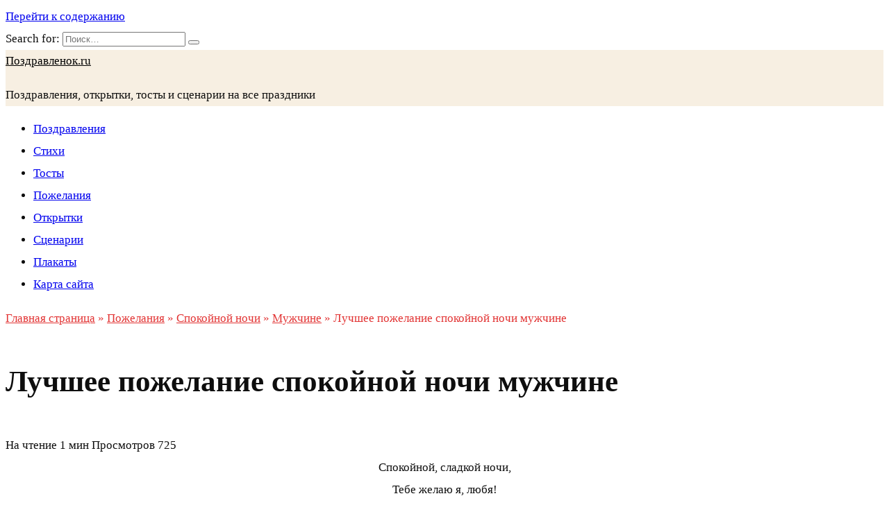

--- FILE ---
content_type: text/html; charset=UTF-8
request_url: https://www.pozdravlenok.ru/pozhelaniya/spokoynoy-nochi/muzhchine-spokoynoynochi/luchshee-pozhelanie-spokoynoy-nochi-muzhchine/
body_size: 16132
content:
<!doctype html>
<html lang="ru-RU">
<head>
	<meta charset="UTF-8">
	<meta name="viewport" content="width=device-width, initial-scale=1">
    <link rel="shortcut icon" href="/faviconnew.ico">
    <meta name='robots' content='index, follow, max-image-preview:large, max-snippet:-1, max-video-preview:-1' />

	<!-- This site is optimized with the Yoast SEO Premium plugin v23.0 (Yoast SEO v23.6) - https://yoast.com/wordpress/plugins/seo/ -->
	<title>Лучшее пожелание спокойной ночи мужчине - Поздравленок.ru</title>
	<meta name="description" content="Лучшее пожелание спокойной ночи мужчине. Каждый будет рад лучшему поздравлению." />
	<link rel="canonical" href="https://www.pozdravlenok.ru/pozhelaniya/spokoynoy-nochi/muzhchine-spokoynoynochi/luchshee-pozhelanie-spokoynoy-nochi-muzhchine/" />
	<meta property="og:locale" content="ru_RU" />
	<meta property="og:type" content="article" />
	<meta property="og:title" content="Лучшее пожелание спокойной ночи мужчине" />
	<meta property="og:description" content="Лучшее пожелание спокойной ночи мужчине. Каждый будет рад лучшему поздравлению." />
	<meta property="og:url" content="https://www.pozdravlenok.ru/pozhelaniya/spokoynoy-nochi/muzhchine-spokoynoynochi/luchshee-pozhelanie-spokoynoy-nochi-muzhchine/" />
	<meta property="og:site_name" content="Поздравленок.ru" />
	<meta property="article:published_time" content="2022-03-24T20:51:57+00:00" />
	<meta name="author" content="sdnjom" />
	<meta name="twitter:card" content="summary_large_image" />
	<meta name="twitter:label1" content="Написано автором" />
	<meta name="twitter:data1" content="sdnjom" />
	<script type="application/ld+json" class="yoast-schema-graph">{"@context":"https://schema.org","@graph":[{"@type":"WebPage","@id":"https://www.pozdravlenok.ru/pozhelaniya/spokoynoy-nochi/muzhchine-spokoynoynochi/luchshee-pozhelanie-spokoynoy-nochi-muzhchine/","url":"https://www.pozdravlenok.ru/pozhelaniya/spokoynoy-nochi/muzhchine-spokoynoynochi/luchshee-pozhelanie-spokoynoy-nochi-muzhchine/","name":"Лучшее пожелание спокойной ночи мужчине - Поздравленок.ru","isPartOf":{"@id":"https://www.pozdravlenok.ru/#website"},"datePublished":"2022-03-24T20:51:57+00:00","dateModified":"2022-03-24T20:51:57+00:00","author":{"@id":"https://www.pozdravlenok.ru/#/schema/person/b88900a9fa46e8470dcf591586bb4b48"},"description":"Лучшее пожелание спокойной ночи мужчине. Каждый будет рад лучшему поздравлению.","breadcrumb":{"@id":"https://www.pozdravlenok.ru/pozhelaniya/spokoynoy-nochi/muzhchine-spokoynoynochi/luchshee-pozhelanie-spokoynoy-nochi-muzhchine/#breadcrumb"},"inLanguage":"ru-RU","potentialAction":[{"@type":"ReadAction","target":["https://www.pozdravlenok.ru/pozhelaniya/spokoynoy-nochi/muzhchine-spokoynoynochi/luchshee-pozhelanie-spokoynoy-nochi-muzhchine/"]}]},{"@type":"BreadcrumbList","@id":"https://www.pozdravlenok.ru/pozhelaniya/spokoynoy-nochi/muzhchine-spokoynoynochi/luchshee-pozhelanie-spokoynoy-nochi-muzhchine/#breadcrumb","itemListElement":[{"@type":"ListItem","position":1,"name":"Главная страница","item":"https://www.pozdravlenok.ru/"},{"@type":"ListItem","position":2,"name":"Пожелания","item":"https://www.pozdravlenok.ru/category/pozhelaniya/"},{"@type":"ListItem","position":3,"name":"Спокойной ночи","item":"https://www.pozdravlenok.ru/category/pozhelaniya/spokoynoy-nochi/"},{"@type":"ListItem","position":4,"name":"Мужчине","item":"https://www.pozdravlenok.ru/category/pozhelaniya/spokoynoy-nochi/muzhchine-spokoynoynochi/"},{"@type":"ListItem","position":5,"name":"Лучшее пожелание спокойной ночи мужчине"}]},{"@type":"WebSite","@id":"https://www.pozdravlenok.ru/#website","url":"https://www.pozdravlenok.ru/","name":"Поздравленок.ru","description":"Поздравления, открытки, тосты и сценарии на все праздники","potentialAction":[{"@type":"SearchAction","target":{"@type":"EntryPoint","urlTemplate":"https://www.pozdravlenok.ru/?s={search_term_string}"},"query-input":{"@type":"PropertyValueSpecification","valueRequired":true,"valueName":"search_term_string"}}],"inLanguage":"ru-RU"},{"@type":"Person","@id":"https://www.pozdravlenok.ru/#/schema/person/b88900a9fa46e8470dcf591586bb4b48","name":"sdnjom","image":{"@type":"ImageObject","inLanguage":"ru-RU","@id":"https://www.pozdravlenok.ru/#/schema/person/image/","url":"https://secure.gravatar.com/avatar/96f2f3d42f26ddb1de816f84f9be254a?s=96&d=mm&r=g","contentUrl":"https://secure.gravatar.com/avatar/96f2f3d42f26ddb1de816f84f9be254a?s=96&d=mm&r=g","caption":"sdnjom"},"sameAs":["https://www.pozdravlenok.ru"],"url":"https://www.pozdravlenok.ru/author/sdnjom/"}]}</script>
	<!-- / Yoast SEO Premium plugin. -->


<link rel='dns-prefetch' href='//fonts.googleapis.com' />
<link rel="alternate" type="application/rss+xml" title="Поздравленок.ru &raquo; Лента комментариев к &laquo;Лучшее пожелание спокойной ночи мужчине&raquo;" href="https://www.pozdravlenok.ru/pozhelaniya/spokoynoy-nochi/muzhchine-spokoynoynochi/luchshee-pozhelanie-spokoynoy-nochi-muzhchine/feed/" />
<script type="text/javascript">
/* <![CDATA[ */
window._wpemojiSettings = {"baseUrl":"https:\/\/s.w.org\/images\/core\/emoji\/15.0.3\/72x72\/","ext":".png","svgUrl":"https:\/\/s.w.org\/images\/core\/emoji\/15.0.3\/svg\/","svgExt":".svg","source":{"concatemoji":"https:\/\/www.pozdravlenok.ru\/wp-includes\/js\/wp-emoji-release.min.js?ver=6.6.2"}};
/*! This file is auto-generated */
!function(i,n){var o,s,e;function c(e){try{var t={supportTests:e,timestamp:(new Date).valueOf()};sessionStorage.setItem(o,JSON.stringify(t))}catch(e){}}function p(e,t,n){e.clearRect(0,0,e.canvas.width,e.canvas.height),e.fillText(t,0,0);var t=new Uint32Array(e.getImageData(0,0,e.canvas.width,e.canvas.height).data),r=(e.clearRect(0,0,e.canvas.width,e.canvas.height),e.fillText(n,0,0),new Uint32Array(e.getImageData(0,0,e.canvas.width,e.canvas.height).data));return t.every(function(e,t){return e===r[t]})}function u(e,t,n){switch(t){case"flag":return n(e,"\ud83c\udff3\ufe0f\u200d\u26a7\ufe0f","\ud83c\udff3\ufe0f\u200b\u26a7\ufe0f")?!1:!n(e,"\ud83c\uddfa\ud83c\uddf3","\ud83c\uddfa\u200b\ud83c\uddf3")&&!n(e,"\ud83c\udff4\udb40\udc67\udb40\udc62\udb40\udc65\udb40\udc6e\udb40\udc67\udb40\udc7f","\ud83c\udff4\u200b\udb40\udc67\u200b\udb40\udc62\u200b\udb40\udc65\u200b\udb40\udc6e\u200b\udb40\udc67\u200b\udb40\udc7f");case"emoji":return!n(e,"\ud83d\udc26\u200d\u2b1b","\ud83d\udc26\u200b\u2b1b")}return!1}function f(e,t,n){var r="undefined"!=typeof WorkerGlobalScope&&self instanceof WorkerGlobalScope?new OffscreenCanvas(300,150):i.createElement("canvas"),a=r.getContext("2d",{willReadFrequently:!0}),o=(a.textBaseline="top",a.font="600 32px Arial",{});return e.forEach(function(e){o[e]=t(a,e,n)}),o}function t(e){var t=i.createElement("script");t.src=e,t.defer=!0,i.head.appendChild(t)}"undefined"!=typeof Promise&&(o="wpEmojiSettingsSupports",s=["flag","emoji"],n.supports={everything:!0,everythingExceptFlag:!0},e=new Promise(function(e){i.addEventListener("DOMContentLoaded",e,{once:!0})}),new Promise(function(t){var n=function(){try{var e=JSON.parse(sessionStorage.getItem(o));if("object"==typeof e&&"number"==typeof e.timestamp&&(new Date).valueOf()<e.timestamp+604800&&"object"==typeof e.supportTests)return e.supportTests}catch(e){}return null}();if(!n){if("undefined"!=typeof Worker&&"undefined"!=typeof OffscreenCanvas&&"undefined"!=typeof URL&&URL.createObjectURL&&"undefined"!=typeof Blob)try{var e="postMessage("+f.toString()+"("+[JSON.stringify(s),u.toString(),p.toString()].join(",")+"));",r=new Blob([e],{type:"text/javascript"}),a=new Worker(URL.createObjectURL(r),{name:"wpTestEmojiSupports"});return void(a.onmessage=function(e){c(n=e.data),a.terminate(),t(n)})}catch(e){}c(n=f(s,u,p))}t(n)}).then(function(e){for(var t in e)n.supports[t]=e[t],n.supports.everything=n.supports.everything&&n.supports[t],"flag"!==t&&(n.supports.everythingExceptFlag=n.supports.everythingExceptFlag&&n.supports[t]);n.supports.everythingExceptFlag=n.supports.everythingExceptFlag&&!n.supports.flag,n.DOMReady=!1,n.readyCallback=function(){n.DOMReady=!0}}).then(function(){return e}).then(function(){var e;n.supports.everything||(n.readyCallback(),(e=n.source||{}).concatemoji?t(e.concatemoji):e.wpemoji&&e.twemoji&&(t(e.twemoji),t(e.wpemoji)))}))}((window,document),window._wpemojiSettings);
/* ]]> */
</script>
	<style type="text/css">
	img.wp-smiley,
	img.emoji {
		display: inline !important;
		border: none !important;
		box-shadow: none !important;
		height: 1em !important;
		width: 1em !important;
		margin: 0 0.07em !important;
		vertical-align: -0.1em !important;
		background: none !important;
		padding: 0 !important;
	}
	</style>
	<link rel='stylesheet' id='wp-block-library-css' href='https://www.pozdravlenok.ru/wp-includes/css/dist/block-library/style.min.css?ver=6.6.2'  media='all' />
<style id='wp-block-library-theme-inline-css' type='text/css'>
.wp-block-audio :where(figcaption){color:#555;font-size:13px;text-align:center}.is-dark-theme .wp-block-audio :where(figcaption){color:#ffffffa6}.wp-block-audio{margin:0 0 1em}.wp-block-code{border:1px solid #ccc;border-radius:4px;font-family:Menlo,Consolas,monaco,monospace;padding:.8em 1em}.wp-block-embed :where(figcaption){color:#555;font-size:13px;text-align:center}.is-dark-theme .wp-block-embed :where(figcaption){color:#ffffffa6}.wp-block-embed{margin:0 0 1em}.blocks-gallery-caption{color:#555;font-size:13px;text-align:center}.is-dark-theme .blocks-gallery-caption{color:#ffffffa6}:root :where(.wp-block-image figcaption){color:#555;font-size:13px;text-align:center}.is-dark-theme :root :where(.wp-block-image figcaption){color:#ffffffa6}.wp-block-image{margin:0 0 1em}.wp-block-pullquote{border-bottom:4px solid;border-top:4px solid;color:currentColor;margin-bottom:1.75em}.wp-block-pullquote cite,.wp-block-pullquote footer,.wp-block-pullquote__citation{color:currentColor;font-size:.8125em;font-style:normal;text-transform:uppercase}.wp-block-quote{border-left:.25em solid;margin:0 0 1.75em;padding-left:1em}.wp-block-quote cite,.wp-block-quote footer{color:currentColor;font-size:.8125em;font-style:normal;position:relative}.wp-block-quote.has-text-align-right{border-left:none;border-right:.25em solid;padding-left:0;padding-right:1em}.wp-block-quote.has-text-align-center{border:none;padding-left:0}.wp-block-quote.is-large,.wp-block-quote.is-style-large,.wp-block-quote.is-style-plain{border:none}.wp-block-search .wp-block-search__label{font-weight:700}.wp-block-search__button{border:1px solid #ccc;padding:.375em .625em}:where(.wp-block-group.has-background){padding:1.25em 2.375em}.wp-block-separator.has-css-opacity{opacity:.4}.wp-block-separator{border:none;border-bottom:2px solid;margin-left:auto;margin-right:auto}.wp-block-separator.has-alpha-channel-opacity{opacity:1}.wp-block-separator:not(.is-style-wide):not(.is-style-dots){width:100px}.wp-block-separator.has-background:not(.is-style-dots){border-bottom:none;height:1px}.wp-block-separator.has-background:not(.is-style-wide):not(.is-style-dots){height:2px}.wp-block-table{margin:0 0 1em}.wp-block-table td,.wp-block-table th{word-break:normal}.wp-block-table :where(figcaption){color:#555;font-size:13px;text-align:center}.is-dark-theme .wp-block-table :where(figcaption){color:#ffffffa6}.wp-block-video :where(figcaption){color:#555;font-size:13px;text-align:center}.is-dark-theme .wp-block-video :where(figcaption){color:#ffffffa6}.wp-block-video{margin:0 0 1em}:root :where(.wp-block-template-part.has-background){margin-bottom:0;margin-top:0;padding:1.25em 2.375em}
</style>
<style id='global-styles-inline-css' type='text/css'>
:root{--wp--preset--aspect-ratio--square: 1;--wp--preset--aspect-ratio--4-3: 4/3;--wp--preset--aspect-ratio--3-4: 3/4;--wp--preset--aspect-ratio--3-2: 3/2;--wp--preset--aspect-ratio--2-3: 2/3;--wp--preset--aspect-ratio--16-9: 16/9;--wp--preset--aspect-ratio--9-16: 9/16;--wp--preset--color--black: #000000;--wp--preset--color--cyan-bluish-gray: #abb8c3;--wp--preset--color--white: #ffffff;--wp--preset--color--pale-pink: #f78da7;--wp--preset--color--vivid-red: #cf2e2e;--wp--preset--color--luminous-vivid-orange: #ff6900;--wp--preset--color--luminous-vivid-amber: #fcb900;--wp--preset--color--light-green-cyan: #7bdcb5;--wp--preset--color--vivid-green-cyan: #00d084;--wp--preset--color--pale-cyan-blue: #8ed1fc;--wp--preset--color--vivid-cyan-blue: #0693e3;--wp--preset--color--vivid-purple: #9b51e0;--wp--preset--gradient--vivid-cyan-blue-to-vivid-purple: linear-gradient(135deg,rgba(6,147,227,1) 0%,rgb(155,81,224) 100%);--wp--preset--gradient--light-green-cyan-to-vivid-green-cyan: linear-gradient(135deg,rgb(122,220,180) 0%,rgb(0,208,130) 100%);--wp--preset--gradient--luminous-vivid-amber-to-luminous-vivid-orange: linear-gradient(135deg,rgba(252,185,0,1) 0%,rgba(255,105,0,1) 100%);--wp--preset--gradient--luminous-vivid-orange-to-vivid-red: linear-gradient(135deg,rgba(255,105,0,1) 0%,rgb(207,46,46) 100%);--wp--preset--gradient--very-light-gray-to-cyan-bluish-gray: linear-gradient(135deg,rgb(238,238,238) 0%,rgb(169,184,195) 100%);--wp--preset--gradient--cool-to-warm-spectrum: linear-gradient(135deg,rgb(74,234,220) 0%,rgb(151,120,209) 20%,rgb(207,42,186) 40%,rgb(238,44,130) 60%,rgb(251,105,98) 80%,rgb(254,248,76) 100%);--wp--preset--gradient--blush-light-purple: linear-gradient(135deg,rgb(255,206,236) 0%,rgb(152,150,240) 100%);--wp--preset--gradient--blush-bordeaux: linear-gradient(135deg,rgb(254,205,165) 0%,rgb(254,45,45) 50%,rgb(107,0,62) 100%);--wp--preset--gradient--luminous-dusk: linear-gradient(135deg,rgb(255,203,112) 0%,rgb(199,81,192) 50%,rgb(65,88,208) 100%);--wp--preset--gradient--pale-ocean: linear-gradient(135deg,rgb(255,245,203) 0%,rgb(182,227,212) 50%,rgb(51,167,181) 100%);--wp--preset--gradient--electric-grass: linear-gradient(135deg,rgb(202,248,128) 0%,rgb(113,206,126) 100%);--wp--preset--gradient--midnight: linear-gradient(135deg,rgb(2,3,129) 0%,rgb(40,116,252) 100%);--wp--preset--font-size--small: 19.5px;--wp--preset--font-size--medium: 20px;--wp--preset--font-size--large: 36.5px;--wp--preset--font-size--x-large: 42px;--wp--preset--font-size--normal: 22px;--wp--preset--font-size--huge: 49.5px;--wp--preset--spacing--20: 0.44rem;--wp--preset--spacing--30: 0.67rem;--wp--preset--spacing--40: 1rem;--wp--preset--spacing--50: 1.5rem;--wp--preset--spacing--60: 2.25rem;--wp--preset--spacing--70: 3.38rem;--wp--preset--spacing--80: 5.06rem;--wp--preset--shadow--natural: 6px 6px 9px rgba(0, 0, 0, 0.2);--wp--preset--shadow--deep: 12px 12px 50px rgba(0, 0, 0, 0.4);--wp--preset--shadow--sharp: 6px 6px 0px rgba(0, 0, 0, 0.2);--wp--preset--shadow--outlined: 6px 6px 0px -3px rgba(255, 255, 255, 1), 6px 6px rgba(0, 0, 0, 1);--wp--preset--shadow--crisp: 6px 6px 0px rgba(0, 0, 0, 1);}:where(.is-layout-flex){gap: 0.5em;}:where(.is-layout-grid){gap: 0.5em;}body .is-layout-flex{display: flex;}.is-layout-flex{flex-wrap: wrap;align-items: center;}.is-layout-flex > :is(*, div){margin: 0;}body .is-layout-grid{display: grid;}.is-layout-grid > :is(*, div){margin: 0;}:where(.wp-block-columns.is-layout-flex){gap: 2em;}:where(.wp-block-columns.is-layout-grid){gap: 2em;}:where(.wp-block-post-template.is-layout-flex){gap: 1.25em;}:where(.wp-block-post-template.is-layout-grid){gap: 1.25em;}.has-black-color{color: var(--wp--preset--color--black) !important;}.has-cyan-bluish-gray-color{color: var(--wp--preset--color--cyan-bluish-gray) !important;}.has-white-color{color: var(--wp--preset--color--white) !important;}.has-pale-pink-color{color: var(--wp--preset--color--pale-pink) !important;}.has-vivid-red-color{color: var(--wp--preset--color--vivid-red) !important;}.has-luminous-vivid-orange-color{color: var(--wp--preset--color--luminous-vivid-orange) !important;}.has-luminous-vivid-amber-color{color: var(--wp--preset--color--luminous-vivid-amber) !important;}.has-light-green-cyan-color{color: var(--wp--preset--color--light-green-cyan) !important;}.has-vivid-green-cyan-color{color: var(--wp--preset--color--vivid-green-cyan) !important;}.has-pale-cyan-blue-color{color: var(--wp--preset--color--pale-cyan-blue) !important;}.has-vivid-cyan-blue-color{color: var(--wp--preset--color--vivid-cyan-blue) !important;}.has-vivid-purple-color{color: var(--wp--preset--color--vivid-purple) !important;}.has-black-background-color{background-color: var(--wp--preset--color--black) !important;}.has-cyan-bluish-gray-background-color{background-color: var(--wp--preset--color--cyan-bluish-gray) !important;}.has-white-background-color{background-color: var(--wp--preset--color--white) !important;}.has-pale-pink-background-color{background-color: var(--wp--preset--color--pale-pink) !important;}.has-vivid-red-background-color{background-color: var(--wp--preset--color--vivid-red) !important;}.has-luminous-vivid-orange-background-color{background-color: var(--wp--preset--color--luminous-vivid-orange) !important;}.has-luminous-vivid-amber-background-color{background-color: var(--wp--preset--color--luminous-vivid-amber) !important;}.has-light-green-cyan-background-color{background-color: var(--wp--preset--color--light-green-cyan) !important;}.has-vivid-green-cyan-background-color{background-color: var(--wp--preset--color--vivid-green-cyan) !important;}.has-pale-cyan-blue-background-color{background-color: var(--wp--preset--color--pale-cyan-blue) !important;}.has-vivid-cyan-blue-background-color{background-color: var(--wp--preset--color--vivid-cyan-blue) !important;}.has-vivid-purple-background-color{background-color: var(--wp--preset--color--vivid-purple) !important;}.has-black-border-color{border-color: var(--wp--preset--color--black) !important;}.has-cyan-bluish-gray-border-color{border-color: var(--wp--preset--color--cyan-bluish-gray) !important;}.has-white-border-color{border-color: var(--wp--preset--color--white) !important;}.has-pale-pink-border-color{border-color: var(--wp--preset--color--pale-pink) !important;}.has-vivid-red-border-color{border-color: var(--wp--preset--color--vivid-red) !important;}.has-luminous-vivid-orange-border-color{border-color: var(--wp--preset--color--luminous-vivid-orange) !important;}.has-luminous-vivid-amber-border-color{border-color: var(--wp--preset--color--luminous-vivid-amber) !important;}.has-light-green-cyan-border-color{border-color: var(--wp--preset--color--light-green-cyan) !important;}.has-vivid-green-cyan-border-color{border-color: var(--wp--preset--color--vivid-green-cyan) !important;}.has-pale-cyan-blue-border-color{border-color: var(--wp--preset--color--pale-cyan-blue) !important;}.has-vivid-cyan-blue-border-color{border-color: var(--wp--preset--color--vivid-cyan-blue) !important;}.has-vivid-purple-border-color{border-color: var(--wp--preset--color--vivid-purple) !important;}.has-vivid-cyan-blue-to-vivid-purple-gradient-background{background: var(--wp--preset--gradient--vivid-cyan-blue-to-vivid-purple) !important;}.has-light-green-cyan-to-vivid-green-cyan-gradient-background{background: var(--wp--preset--gradient--light-green-cyan-to-vivid-green-cyan) !important;}.has-luminous-vivid-amber-to-luminous-vivid-orange-gradient-background{background: var(--wp--preset--gradient--luminous-vivid-amber-to-luminous-vivid-orange) !important;}.has-luminous-vivid-orange-to-vivid-red-gradient-background{background: var(--wp--preset--gradient--luminous-vivid-orange-to-vivid-red) !important;}.has-very-light-gray-to-cyan-bluish-gray-gradient-background{background: var(--wp--preset--gradient--very-light-gray-to-cyan-bluish-gray) !important;}.has-cool-to-warm-spectrum-gradient-background{background: var(--wp--preset--gradient--cool-to-warm-spectrum) !important;}.has-blush-light-purple-gradient-background{background: var(--wp--preset--gradient--blush-light-purple) !important;}.has-blush-bordeaux-gradient-background{background: var(--wp--preset--gradient--blush-bordeaux) !important;}.has-luminous-dusk-gradient-background{background: var(--wp--preset--gradient--luminous-dusk) !important;}.has-pale-ocean-gradient-background{background: var(--wp--preset--gradient--pale-ocean) !important;}.has-electric-grass-gradient-background{background: var(--wp--preset--gradient--electric-grass) !important;}.has-midnight-gradient-background{background: var(--wp--preset--gradient--midnight) !important;}.has-small-font-size{font-size: var(--wp--preset--font-size--small) !important;}.has-medium-font-size{font-size: var(--wp--preset--font-size--medium) !important;}.has-large-font-size{font-size: var(--wp--preset--font-size--large) !important;}.has-x-large-font-size{font-size: var(--wp--preset--font-size--x-large) !important;}
:where(.wp-block-post-template.is-layout-flex){gap: 1.25em;}:where(.wp-block-post-template.is-layout-grid){gap: 1.25em;}
:where(.wp-block-columns.is-layout-flex){gap: 2em;}:where(.wp-block-columns.is-layout-grid){gap: 2em;}
:root :where(.wp-block-pullquote){font-size: 1.5em;line-height: 1.6;}
</style>
<link rel='stylesheet' id='google-fonts-css' href='https://fonts.googleapis.com/css?family=Montserrat%3A400%2C400i%2C700&#038;subset=cyrillic&#038;display=swap&#038;ver=6.6.2'  media='all' />
<link rel='stylesheet' id='reboot-style-css' href='https://www.pozdravlenok.ru/wp-content/themes/reboot/assets/css/style.min.css?ver=1.4.6'  media='all' />
<script type="text/javascript" src="https://www.pozdravlenok.ru/wp-includes/js/jquery/jquery.min.js?ver=3.7.1" id="jquery-core-js"></script>
<script type="text/javascript" src="https://www.pozdravlenok.ru/wp-includes/js/jquery/jquery-migrate.min.js?ver=3.4.1" id="jquery-migrate-js"></script>
<link rel="https://api.w.org/" href="https://www.pozdravlenok.ru/wp-json/" /><link rel="alternate" title="JSON" type="application/json" href="https://www.pozdravlenok.ru/wp-json/wp/v2/posts/3449" /><link rel="EditURI" type="application/rsd+xml" title="RSD" href="https://www.pozdravlenok.ru/xmlrpc.php?rsd" />
<link rel='shortlink' href='https://www.pozdravlenok.ru/?p=3449' />
<link rel="alternate" title="oEmbed (JSON)" type="application/json+oembed" href="https://www.pozdravlenok.ru/wp-json/oembed/1.0/embed?url=https%3A%2F%2Fwww.pozdravlenok.ru%2Fpozhelaniya%2Fspokoynoy-nochi%2Fmuzhchine-spokoynoynochi%2Fluchshee-pozhelanie-spokoynoy-nochi-muzhchine%2F" />
<link rel="alternate" title="oEmbed (XML)" type="text/xml+oembed" href="https://www.pozdravlenok.ru/wp-json/oembed/1.0/embed?url=https%3A%2F%2Fwww.pozdravlenok.ru%2Fpozhelaniya%2Fspokoynoy-nochi%2Fmuzhchine-spokoynoynochi%2Fluchshee-pozhelanie-spokoynoy-nochi-muzhchine%2F&#038;format=xml" />
<link rel="preload" href="https://www.pozdravlenok.ru/wp-content/themes/reboot/assets/fonts/wpshop-core.ttf" as="font" crossorigin>
    <style>.scrolltop:before{content:"\fe3d"}body{color:#0e0e0e}::selection, .card-slider__category, .card-slider-container .swiper-pagination-bullet-active, .post-card--grid .post-card__thumbnail:before, .post-card:not(.post-card--small) .post-card__thumbnail a:before, .post-card:not(.post-card--small) .post-card__category,  .post-box--high .post-box__category span, .post-box--wide .post-box__category span, .page-separator, .pagination .nav-links .page-numbers:not(.dots):not(.current):before, .btn, .btn-primary:hover, .btn-primary:not(:disabled):not(.disabled).active, .btn-primary:not(:disabled):not(.disabled):active, .show>.btn-primary.dropdown-toggle, .comment-respond .form-submit input, .page-links__item{background-color:#e23434}.entry-image--big .entry-image__body .post-card__category a, .home-text ul:not([class])>li:before, .page-content ul:not([class])>li:before, .taxonomy-description ul:not([class])>li:before, .widget-area .widget_categories ul.menu li a:before, .widget-area .widget_categories ul.menu li span:before, .widget-area .widget_categories>ul li a:before, .widget-area .widget_categories>ul li span:before, .widget-area .widget_nav_menu ul.menu li a:before, .widget-area .widget_nav_menu ul.menu li span:before, .widget-area .widget_nav_menu>ul li a:before, .widget-area .widget_nav_menu>ul li span:before, .page-links .page-numbers:not(.dots):not(.current):before, .page-links .post-page-numbers:not(.dots):not(.current):before, .pagination .nav-links .page-numbers:not(.dots):not(.current):before, .pagination .nav-links .post-page-numbers:not(.dots):not(.current):before, .entry-image--full .entry-image__body .post-card__category a, .entry-image--fullscreen .entry-image__body .post-card__category a, .entry-image--wide .entry-image__body .post-card__category a{background-color:#e23434}.comment-respond input:focus, select:focus, textarea:focus, .post-card--grid.post-card--thumbnail-no, .post-card--standard:after, .post-card--related.post-card--thumbnail-no:hover, .spoiler-box, .btn-primary, .btn-primary:hover, .btn-primary:not(:disabled):not(.disabled).active, .btn-primary:not(:disabled):not(.disabled):active, .show>.btn-primary.dropdown-toggle, .inp:focus, .entry-tag:focus, .entry-tag:hover, .search-screen .search-form .search-field:focus, .entry-content ul:not([class])>li:before, .text-content ul:not([class])>li:before, .page-content ul:not([class])>li:before, .taxonomy-description ul:not([class])>li:before, .entry-content blockquote,
        .input:focus, input[type=color]:focus, input[type=date]:focus, input[type=datetime-local]:focus, input[type=datetime]:focus, input[type=email]:focus, input[type=month]:focus, input[type=number]:focus, input[type=password]:focus, input[type=range]:focus, input[type=search]:focus, input[type=tel]:focus, input[type=text]:focus, input[type=time]:focus, input[type=url]:focus, input[type=week]:focus, select:focus, textarea:focus{border-color:#e23434 !important}.post-card--small .post-card__category, .post-card__author:before, .post-card__comments:before, .post-card__date:before, .post-card__like:before, .post-card__views:before, .entry-author:before, .entry-date:before, .entry-time:before, .entry-views:before, .entry-content ol:not([class])>li:before, .text-content ol:not([class])>li:before, .entry-content blockquote:before, .spoiler-box__title:after, .search-icon:hover:before, .search-form .search-submit:hover:before, .star-rating-item.hover,
        .comment-list .bypostauthor>.comment-body .comment-author:after,
        .breadcrumb a, .breadcrumb span,
        .search-screen .search-form .search-submit:before, 
        .star-rating--score-1:not(.hover) .star-rating-item:nth-child(1),
        .star-rating--score-2:not(.hover) .star-rating-item:nth-child(1), .star-rating--score-2:not(.hover) .star-rating-item:nth-child(2),
        .star-rating--score-3:not(.hover) .star-rating-item:nth-child(1), .star-rating--score-3:not(.hover) .star-rating-item:nth-child(2), .star-rating--score-3:not(.hover) .star-rating-item:nth-child(3),
        .star-rating--score-4:not(.hover) .star-rating-item:nth-child(1), .star-rating--score-4:not(.hover) .star-rating-item:nth-child(2), .star-rating--score-4:not(.hover) .star-rating-item:nth-child(3), .star-rating--score-4:not(.hover) .star-rating-item:nth-child(4),
        .star-rating--score-5:not(.hover) .star-rating-item:nth-child(1), .star-rating--score-5:not(.hover) .star-rating-item:nth-child(2), .star-rating--score-5:not(.hover) .star-rating-item:nth-child(3), .star-rating--score-5:not(.hover) .star-rating-item:nth-child(4), .star-rating--score-5:not(.hover) .star-rating-item:nth-child(5){color:#e23434}.entry-content a:not(.wp-block-button__link), .entry-content a:not(.wp-block-button__link):visited, .spanlink, .comment-reply-link, .pseudo-link, .widget_calendar a, .widget_recent_comments a, .child-categories ul li a{color:#036fd3}.child-categories ul li a{border-color:#036fd3}a:hover, a:focus, a:active, .spanlink:hover, .entry-content a:not(.wp-block-button__link):hover, .entry-content a:not(.wp-block-button__link):focus, .entry-content a:not(.wp-block-button__link):active, .top-menu ul li>span:hover, .main-navigation ul li a:hover, .main-navigation ul li span:hover, .footer-navigation ul li a:hover, .footer-navigation ul li span:hover, .comment-reply-link:hover, .pseudo-link:hover, .child-categories ul li a:hover{color:#ee3b23}.top-menu>ul>li>a:before, .top-menu>ul>li>span:before{background:#ee3b23}.child-categories ul li a:hover, .post-box--no-thumb a:hover{border-color:#ee3b23}.post-box--card:hover{box-shadow: inset 0 0 0 1px #ee3b23}.post-box--card:hover{-webkit-box-shadow: inset 0 0 0 1px #ee3b23}.site-title, .site-title a{color:#000000}@media (min-width: 768px){.site-header{background-image: url("https://www.sdnjom.ru/wp-content/uploads/2022/03/fon1234-копия.jpg")}}body{font-size:17px;line-height:1.9;}@media (min-width: 768px){.h1, h1{font-size:2.5em;}}@media (min-width: 768px){.h2, .related-posts__header, .section-block__title, h2{font-size:1em;}}body{margin-bottom: 0}@media (max-width: 991px){.widget-area{display: block; margin: 0 auto}}</style>
<link rel="icon" href="https://www.pozdravlenok.ru/wp-content/uploads/2022/03/faviconnew.ico" sizes="32x32" />
<link rel="icon" href="https://www.pozdravlenok.ru/wp-content/uploads/2022/03/faviconnew.ico" sizes="192x192" />
<link rel="apple-touch-icon" href="https://www.pozdravlenok.ru/wp-content/uploads/2022/03/faviconnew.ico" />
<meta name="msapplication-TileImage" content="https://www.pozdravlenok.ru/wp-content/uploads/2022/03/faviconnew.ico" />
    <link rel="stylesheet" type="text/css" href="/wp-content/themes/reboot/assets/css/style-custom.css" >
    
    <script async src="https://yandex.ru/ads/system/header-bidding.js"></script>
    <script type="text/javascript" src="https://ads.digitalcaramel.com/js/sdnjom.ru.js"></script>
    <script>window.yaContextCb = window.yaContextCb || []</script>
    <script src="https://yandex.ru/ads/system/context.js" async></script>

</head>

<body class="post-template-default single single-post postid-3449 single-format-standard wp-embed-responsive sidebar-right">

<svg xmlns="http://www.w3.org/2000/svg" viewBox="0 0 0 0" width="0" height="0" focusable="false" role="none" style="visibility: hidden; position: absolute; left: -9999px; overflow: hidden;" ><defs><filter id="wp-duotone-dark-grayscale"><feColorMatrix color-interpolation-filters="sRGB" type="matrix" values=" .299 .587 .114 0 0 .299 .587 .114 0 0 .299 .587 .114 0 0 .299 .587 .114 0 0 " /><feComponentTransfer color-interpolation-filters="sRGB" ><feFuncR type="table" tableValues="0 0.49803921568627" /><feFuncG type="table" tableValues="0 0.49803921568627" /><feFuncB type="table" tableValues="0 0.49803921568627" /><feFuncA type="table" tableValues="1 1" /></feComponentTransfer><feComposite in2="SourceGraphic" operator="in" /></filter></defs></svg><svg xmlns="http://www.w3.org/2000/svg" viewBox="0 0 0 0" width="0" height="0" focusable="false" role="none" style="visibility: hidden; position: absolute; left: -9999px; overflow: hidden;" ><defs><filter id="wp-duotone-grayscale"><feColorMatrix color-interpolation-filters="sRGB" type="matrix" values=" .299 .587 .114 0 0 .299 .587 .114 0 0 .299 .587 .114 0 0 .299 .587 .114 0 0 " /><feComponentTransfer color-interpolation-filters="sRGB" ><feFuncR type="table" tableValues="0 1" /><feFuncG type="table" tableValues="0 1" /><feFuncB type="table" tableValues="0 1" /><feFuncA type="table" tableValues="1 1" /></feComponentTransfer><feComposite in2="SourceGraphic" operator="in" /></filter></defs></svg><svg xmlns="http://www.w3.org/2000/svg" viewBox="0 0 0 0" width="0" height="0" focusable="false" role="none" style="visibility: hidden; position: absolute; left: -9999px; overflow: hidden;" ><defs><filter id="wp-duotone-purple-yellow"><feColorMatrix color-interpolation-filters="sRGB" type="matrix" values=" .299 .587 .114 0 0 .299 .587 .114 0 0 .299 .587 .114 0 0 .299 .587 .114 0 0 " /><feComponentTransfer color-interpolation-filters="sRGB" ><feFuncR type="table" tableValues="0.54901960784314 0.98823529411765" /><feFuncG type="table" tableValues="0 1" /><feFuncB type="table" tableValues="0.71764705882353 0.25490196078431" /><feFuncA type="table" tableValues="1 1" /></feComponentTransfer><feComposite in2="SourceGraphic" operator="in" /></filter></defs></svg><svg xmlns="http://www.w3.org/2000/svg" viewBox="0 0 0 0" width="0" height="0" focusable="false" role="none" style="visibility: hidden; position: absolute; left: -9999px; overflow: hidden;" ><defs><filter id="wp-duotone-blue-red"><feColorMatrix color-interpolation-filters="sRGB" type="matrix" values=" .299 .587 .114 0 0 .299 .587 .114 0 0 .299 .587 .114 0 0 .299 .587 .114 0 0 " /><feComponentTransfer color-interpolation-filters="sRGB" ><feFuncR type="table" tableValues="0 1" /><feFuncG type="table" tableValues="0 0.27843137254902" /><feFuncB type="table" tableValues="0.5921568627451 0.27843137254902" /><feFuncA type="table" tableValues="1 1" /></feComponentTransfer><feComposite in2="SourceGraphic" operator="in" /></filter></defs></svg><svg xmlns="http://www.w3.org/2000/svg" viewBox="0 0 0 0" width="0" height="0" focusable="false" role="none" style="visibility: hidden; position: absolute; left: -9999px; overflow: hidden;" ><defs><filter id="wp-duotone-midnight"><feColorMatrix color-interpolation-filters="sRGB" type="matrix" values=" .299 .587 .114 0 0 .299 .587 .114 0 0 .299 .587 .114 0 0 .299 .587 .114 0 0 " /><feComponentTransfer color-interpolation-filters="sRGB" ><feFuncR type="table" tableValues="0 0" /><feFuncG type="table" tableValues="0 0.64705882352941" /><feFuncB type="table" tableValues="0 1" /><feFuncA type="table" tableValues="1 1" /></feComponentTransfer><feComposite in2="SourceGraphic" operator="in" /></filter></defs></svg><svg xmlns="http://www.w3.org/2000/svg" viewBox="0 0 0 0" width="0" height="0" focusable="false" role="none" style="visibility: hidden; position: absolute; left: -9999px; overflow: hidden;" ><defs><filter id="wp-duotone-magenta-yellow"><feColorMatrix color-interpolation-filters="sRGB" type="matrix" values=" .299 .587 .114 0 0 .299 .587 .114 0 0 .299 .587 .114 0 0 .299 .587 .114 0 0 " /><feComponentTransfer color-interpolation-filters="sRGB" ><feFuncR type="table" tableValues="0.78039215686275 1" /><feFuncG type="table" tableValues="0 0.94901960784314" /><feFuncB type="table" tableValues="0.35294117647059 0.47058823529412" /><feFuncA type="table" tableValues="1 1" /></feComponentTransfer><feComposite in2="SourceGraphic" operator="in" /></filter></defs></svg><svg xmlns="http://www.w3.org/2000/svg" viewBox="0 0 0 0" width="0" height="0" focusable="false" role="none" style="visibility: hidden; position: absolute; left: -9999px; overflow: hidden;" ><defs><filter id="wp-duotone-purple-green"><feColorMatrix color-interpolation-filters="sRGB" type="matrix" values=" .299 .587 .114 0 0 .299 .587 .114 0 0 .299 .587 .114 0 0 .299 .587 .114 0 0 " /><feComponentTransfer color-interpolation-filters="sRGB" ><feFuncR type="table" tableValues="0.65098039215686 0.40392156862745" /><feFuncG type="table" tableValues="0 1" /><feFuncB type="table" tableValues="0.44705882352941 0.4" /><feFuncA type="table" tableValues="1 1" /></feComponentTransfer><feComposite in2="SourceGraphic" operator="in" /></filter></defs></svg><svg xmlns="http://www.w3.org/2000/svg" viewBox="0 0 0 0" width="0" height="0" focusable="false" role="none" style="visibility: hidden; position: absolute; left: -9999px; overflow: hidden;" ><defs><filter id="wp-duotone-blue-orange"><feColorMatrix color-interpolation-filters="sRGB" type="matrix" values=" .299 .587 .114 0 0 .299 .587 .114 0 0 .299 .587 .114 0 0 .299 .587 .114 0 0 " /><feComponentTransfer color-interpolation-filters="sRGB" ><feFuncR type="table" tableValues="0.098039215686275 1" /><feFuncG type="table" tableValues="0 0.66274509803922" /><feFuncB type="table" tableValues="0.84705882352941 0.41960784313725" /><feFuncA type="table" tableValues="1 1" /></feComponentTransfer><feComposite in2="SourceGraphic" operator="in" /></filter></defs></svg>

<div id="page" class="site">
    <a class="skip-link screen-reader-text" href="#content">Перейти к содержанию</a>

    <div class="search-screen-overlay js-search-screen-overlay"></div>
    <div class="search-screen js-search-screen">
        
<form role="search" method="get" class="search-form" action="https://www.pozdravlenok.ru/">
    <label>
        <span class="screen-reader-text">Search for:</span>
        <input type="search" class="search-field" placeholder="Поиск…" value="" name="s">
    </label>
    <button type="submit" class="search-submit"></button>
</form>    </div>

    

<header id="masthead" class="site-header full" itemscope itemtype="http://schema.org/WPHeader">
    <div class="site-header-inner fixed">

        <div class="humburger js-humburger"><span></span><span></span><span></span></div>

        
<div class="site-branding">

    <div class="site-branding__body"><div class="site-title"><a href="https://www.pozdravlenok.ru/">Поздравленок.ru</a></div><p class="site-description">Поздравления, открытки, тосты и сценарии на все праздники</p></div></div><!-- .site-branding -->                <div class="header-search">
                    <span class="search-icon js-search-icon"></span>
                </div>
            
    </div>
</header><!-- #masthead -->


    
    
    <nav id="site-navigation" class="main-navigation fixed" itemscope itemtype="http://schema.org/SiteNavigationElement">
        <div class="main-navigation-inner full">
            <div class="menu-%d0%bf%d0%be%d0%b4-%d1%88%d0%b0%d0%bf%d0%ba%d0%be%d0%b9-container"><ul id="header_menu" class="menu"><li id="menu-item-5805" class="menu-item menu-item-type-taxonomy menu-item-object-category menu-item-5805"><a href="https://www.pozdravlenok.ru/category/pozdravleniya/">Поздравления</a></li>
<li id="menu-item-5808" class="menu-item menu-item-type-taxonomy menu-item-object-category menu-item-5808"><a href="https://www.pozdravlenok.ru/category/stihi/">Стихи</a></li>
<li id="menu-item-5811" class="menu-item menu-item-type-taxonomy menu-item-object-category menu-item-5811"><a href="https://www.pozdravlenok.ru/category/tosty/">Тосты</a></li>
<li id="menu-item-5806" class="menu-item menu-item-type-taxonomy menu-item-object-category current-post-ancestor current-menu-parent current-post-parent menu-item-5806"><a href="https://www.pozdravlenok.ru/category/pozhelaniya/">Пожелания</a></li>
<li id="menu-item-5810" class="menu-item menu-item-type-taxonomy menu-item-object-category menu-item-5810"><a href="https://www.pozdravlenok.ru/category/otkrytki/">Открытки</a></li>
<li id="menu-item-5807" class="menu-item menu-item-type-taxonomy menu-item-object-category menu-item-5807"><a href="https://www.pozdravlenok.ru/category/scenarii/">Сценарии</a></li>
<li id="menu-item-5809" class="menu-item menu-item-type-taxonomy menu-item-object-category menu-item-5809"><a href="https://www.pozdravlenok.ru/category/plakaty/">Плакаты</a></li>
<li id="menu-item-6829" class="menu-item menu-item-type-post_type menu-item-object-page menu-item-6829"><a href="https://www.pozdravlenok.ru/sitemap/">Карта сайта</a></li>
</ul></div>        </div>
    </nav><!-- #site-navigation -->

    

    <div class="mobile-menu-placeholder js-mobile-menu-placeholder"></div>
    
	    <div class="container">
        <div class="row">
            <div class="col-12">
                <div class="ads-comp" style="">
                    <!-- Yandex.RTB R-A-1264611-11 -->
                                    </div>
                <div class="ads-mob">
                    <!-- Yandex.RTB R-A-1264611-12 -->
                                    </div>
            </div>
        </div>
    </div>

        <div id="content" class="site-content fixed">

        
        <div class="site-content-inner">
    
        
        <div id="primary" class="content-area" itemscope itemtype="http://schema.org/Article">
            <main id="main" class="site-main article-card">

                
<article id="post-3449" class="article-post post-3449 post type-post status-publish format-standard  category-muzhchine-spokoynoynochi category-pozhelaniya category-spokoynoy-nochi">

    
            <div class="breadcrumb" id="breadcrumb" typeof="BreadcrumbList" vocab="https://schema.org/">
            <!-- Breadcrumb NavXT 7.0.2 -->
<span property="itemListElement" typeof="ListItem"><a property="item" typeof="WebPage" title=" Поздравленок.ru." href="https://www.pozdravlenok.ru" class="home" ><span property="name">Главная страница</span></a><meta property="position" content="1"></span><span> » </span><span property="itemListElement" typeof="ListItem"><a property="item" typeof="WebPage" title="Пожелания" href="https://www.pozdravlenok.ru/category/pozhelaniya/" class="taxonomy category" ><span property="name">Пожелания</span></a><meta property="position" content="2"></span><span> » </span><span property="itemListElement" typeof="ListItem"><a property="item" typeof="WebPage" title="Спокойной ночи" href="https://www.pozdravlenok.ru/category/pozhelaniya/spokoynoy-nochi/" class="taxonomy category" ><span property="name">Спокойной ночи</span></a><meta property="position" content="3"></span><span> » </span><span property="itemListElement" typeof="ListItem"><a property="item" typeof="WebPage" title="Мужчине" href="https://www.pozdravlenok.ru/category/pozhelaniya/spokoynoy-nochi/muzhchine-spokoynoynochi/" class="taxonomy category" ><span property="name">Мужчине</span></a><meta property="position" content="4"></span><span> » </span><span property="itemListElement" typeof="ListItem"><span property="name" class="post post-post current-item">Лучшее пожелание спокойной ночи мужчине</span><meta property="url" content="https://www.pozdravlenok.ru/pozhelaniya/spokoynoy-nochi/muzhchine-spokoynoynochi/luchshee-pozhelanie-spokoynoy-nochi-muzhchine/"><meta property="position" content="5"></span>    </div>
    
                                <h1 class="entry-title" itemprop="headline">Лучшее пожелание спокойной ночи мужчине</h1>
                    
                    <div class="social-buttons"><span class="social-button social-button--vkontakte" data-social="vkontakte" data-image=""></span><span class="social-button social-button--telegram" data-social="telegram"></span><span class="social-button social-button--odnoklassniki" data-social="odnoklassniki"></span><span class="social-button social-button--twitter" data-social="twitter"></span><span class="social-button social-button--sms" data-social="sms"></span><span class="social-button social-button--whatsapp" data-social="whatsapp"></span><span class="social-button social-button--viber" data-social="viber"></span></div>        
        
    
            <div class="entry-meta">
                        <span class="entry-time"><span class="entry-label">На чтение</span> 1 мин</span>            <span class="entry-views"><span class="entry-label">Просмотров</span> <span class="js-views-count" data-post_id="3449">725</span></span>            
                    </div>
    
        <div class="entry-content" itemprop="articleBody">
            <!-- Yandex.RTB R-A-12401706-1 -->
    <div id="yandex_rtb_R-A-12401706-1"></div>
    <script>
        window.yaContextCb.push(() => {
            Ya.Context.AdvManager.render({
                "blockId": "R-A-12401706-1",
                "renderTo": "yandex_rtb_R-A-12401706-1"
            })
        })
    </script>
    <div style="text-align:center;">Спокойной, сладкой ночи,<br />Тебе желаю я, любя!<br />Все мысли отгони-ка прочь,<br />Забудь тревоги всего дня!
<p>Пускай желания исполняют,<br />Приносят счастье и покой!<br />Сны зачаруют, удивляют,<br />Тебя, мой милый, дорогой!</p>
<p>Пускай на мягонькой пастели<br />Тебе удобно будет спать!<br />В ночи &#8212; волшебной колыбели,<br />Меня, конечно, вспоминать!</div>
<!-- toc empty --></p><div class='yarpp yarpp-related yarpp-related-website yarpp-template-yarpp-template-wpshop'>


    <!-- begin: grattis widget -->
    <div class="gw_61224ac43c1b4d9cd15a2fdb"></div>
    <script type="text/javascript">
        (function(w, d, n, s, t) {
            w[n] = w[n] || [];
            w[n].push("61224ac43c1b4d9cd15a2fdb");
            t = d.getElementsByTagName("script")[0];
            s = d.createElement("script");
            s.type = "text/javascript";
            s.src = "//cdn-widget.grattis.ru/widget.min.js?r4";
            s.async = true;
            t.parentNode.insertBefore(s, t);
        })(this, this.document, "grattisWidgets");
    </script>
    <ExtGrattisTurboWidget data-blockid="61224ac43c1b4d9cd15a2fdb"/>
    <!-- end: grattis widget -->

    
<div class="related-posts fixed">

    


<!--    <br>-->
    <div class="related-posts__header">Читайте также</div>

    <div class="post-cards post-cards pohozgee">
        
<div style="margin: 0!important;" class="post-card post-card--horizontal post-card--thumbnail-no w-animate" itemscope itemtype="http://schema.org/BlogPosting" data-animate-style="no">
	
	<div class="post-card__body" style="text-align: center">

		<div class="post-card__title" itemprop="name"><span itemprop="headline"><span style="display:none">Пожелание спокойной ночи мужчине своими словами</a></span></div><div class='zvezda-razdel'><span class='zvezda-content'>***</span></div><div class="post-card__description" itemprop="articleBody"><div style="text-align:center;">Любимый, я желаю тебе спокойной ночи. Пусть эта ночь окутает тебя волшебным сном и дивной сказкой, пусть этот отдых наполнит тебя новой силой и вдохновением души. Желаю проснуться в отличном настроении и при полной готовности покорять этот мир.</div></div>
	</div>

                <meta itemprop="author" content="sdnjom"/>
        <meta itemscope itemprop="mainEntityOfPage" itemType="https://schema.org/WebPage" itemid="https://www.pozdravlenok.ru/pozhelaniya/spokoynoy-nochi/muzhchine-spokoynoynochi/pozhelanie-spokoynoy-nochi-muzhchine-svoimi-slovami/" content="Пожелание спокойной ночи мужчине своими словами">
    <meta itemprop="dateModified" content="2022-03-24">
            <meta itemprop="datePublished" content="2022-03-24T20:51:56+03:00">
        <div itemprop="publisher" itemscope itemtype="https://schema.org/Organization" style="display: none;"><meta itemprop="name" content="Поздравленок.ru"><meta itemprop="telephone" content="Поздравленок.ru"><meta itemprop="address" content="https://www.pozdravlenok.ru"></div>
    </div>
<div style="margin: 0!important;" class="post-card post-card--horizontal post-card--thumbnail-no w-animate" itemscope itemtype="http://schema.org/BlogPosting" data-animate-style="no">
	
	<div class="post-card__body" style="text-align: center">

		<div class="post-card__title" itemprop="name"><span itemprop="headline"><span style="display:none">Нежное пожелание спокойной ночи мужчине</a></span></div>
    <div id="adfox_164846800429977285"></div>
    <script>
        window.yaContextCb.push(()=>{
            Ya.adfoxCode.createAdaptive({
                ownerId: 332443,
                containerId: 'adfox_164846800429977285',
                params: {
                    p1: 'ctjjr',
                    p2: 'gxnd'
                }
            }, ['phone'], {
                tabletWidth: 830,
                phoneWidth: 480,
                isAutoReloads: false
            })
        })
    </script>
    <script>
        setInterval(function(){
            window.Ya.adfoxCode.reload('adfox_164846800429977285')
        }, 30000);
    </script>
    <div class='zvezda-razdel'><span class='zvezda-content'>***</span></div><div class="post-card__description" itemprop="articleBody"><div style="text-align:center;">Спокойной ночки тебе, мой любимый,<br>Чтоб ангелом снов бесконечно хранимый,<br>Ты видел приятные только виденья,<br>И радость несло тебе отдохновение.<br><br>Приснюсь я тебе на минутку, быть может,<br>Но сна твоего я не потревожу.<br>Чтоб с лаской пришла к тебе утром заря,<br>Красивого дня настроение даря!</div></div>
	</div>

                <meta itemprop="author" content="sdnjom"/>
        <meta itemscope itemprop="mainEntityOfPage" itemType="https://schema.org/WebPage" itemid="https://www.pozdravlenok.ru/pozhelaniya/spokoynoy-nochi/muzhchine-spokoynoynochi/nezhnoe-pozhelanie-spokoynoy-nochi-muzhchine/" content="Нежное пожелание спокойной ночи мужчине">
    <meta itemprop="dateModified" content="2022-03-24">
            <meta itemprop="datePublished" content="2022-03-24T20:51:56+03:00">
        <div itemprop="publisher" itemscope itemtype="https://schema.org/Organization" style="display: none;"><meta itemprop="name" content="Поздравленок.ru"><meta itemprop="telephone" content="Поздравленок.ru"><meta itemprop="address" content="https://www.pozdravlenok.ru"></div>
    </div>
<div style="margin: 0!important;" class="post-card post-card--horizontal post-card--thumbnail-no w-animate" itemscope itemtype="http://schema.org/BlogPosting" data-animate-style="no">
	
	<div class="post-card__body" style="text-align: center">

		<div class="post-card__title" itemprop="name"><span itemprop="headline"><span style="display:none">Новые пожелания спокойной ночи мужчине</a></span></div><div class='zvezda-razdel'><span class='zvezda-content'>***</span></div><div class="post-card__description" itemprop="articleBody"><div style="text-align:center;">Спокойной ночи, мой любимый,<br>Мой самый главный человек.<br>Нас ночь с тобою разделила,<br>И каждый час, как будто век.<br><br>Представь, что я с тобою рядом,<br>Подушку нежно обними,<br>И, замотавшись в одеяло,<br>До самого утра усни.</div></div>
	</div>

                <meta itemprop="author" content="sdnjom"/>
        <meta itemscope itemprop="mainEntityOfPage" itemType="https://schema.org/WebPage" itemid="https://www.pozdravlenok.ru/pozhelaniya/spokoynoy-nochi/muzhchine-spokoynoynochi/novye-pozhelaniya-spokoynoy-nochi-muzhchine/" content="Новые пожелания спокойной ночи мужчине">
    <meta itemprop="dateModified" content="2022-03-24">
            <meta itemprop="datePublished" content="2022-03-24T20:51:56+03:00">
        <div itemprop="publisher" itemscope itemtype="https://schema.org/Organization" style="display: none;"><meta itemprop="name" content="Поздравленок.ru"><meta itemprop="telephone" content="Поздравленок.ru"><meta itemprop="address" content="https://www.pozdravlenok.ru"></div>
    </div>
<div style="margin: 0!important;" class="post-card post-card--horizontal post-card--thumbnail-no w-animate" itemscope itemtype="http://schema.org/BlogPosting" data-animate-style="no">
	
	<div class="post-card__body" style="text-align: center">

		<div class="post-card__title" itemprop="name"><span itemprop="headline"><span style="display:none">Пожелание спокойной ночи женатому мужчине</a></span></div><div class='zvezda-razdel'><span class='zvezda-content'>***</span></div><div class="post-card__description" itemprop="articleBody"><div style="text-align:center;">Мой пылкий мачо! Сладкое томленье<br>Пронзает тело с головы до пят,<br>Мне кажется, я с чуткостью оленьей<br>Улавливаю страсти аромат,<br><br>Хотя ты не со мной сейчас, не рядом,<br>Воображенье делает свое:<br>Я вспоминаю жгучий всполох взгляда,<br>Когда остались мы с тобой вдвоем -<br><br>Ты так неистов, жарок был, порочен,<br>Вздымалась от горячих ласок грудь...<br>Ах, как тебе желать спокойной ночи,<br>Когда сама не в силах я уснуть?</div></div>
	</div>

                <meta itemprop="author" content="sdnjom"/>
        <meta itemscope itemprop="mainEntityOfPage" itemType="https://schema.org/WebPage" itemid="https://www.pozdravlenok.ru/pozhelaniya/spokoynoy-nochi/muzhchine-spokoynoynochi/pozhelanie-spokoynoy-nochi-zhenatomu-muzhchine/" content="Пожелание спокойной ночи женатому мужчине">
    <meta itemprop="dateModified" content="2022-03-24">
            <meta itemprop="datePublished" content="2022-03-24T20:51:57+03:00">
        <div itemprop="publisher" itemscope itemtype="https://schema.org/Organization" style="display: none;"><meta itemprop="name" content="Поздравленок.ru"><meta itemprop="telephone" content="Поздравленок.ru"><meta itemprop="address" content="https://www.pozdravlenok.ru"></div>
    </div>
<div style="margin: 0!important;" class="post-card post-card--horizontal post-card--thumbnail-no w-animate" itemscope itemtype="http://schema.org/BlogPosting" data-animate-style="no">
	
	<div class="post-card__body" style="text-align: center">

		<div class="post-card__title" itemprop="name"><span itemprop="headline"><span style="display:none">Пожелания спокойной ночи любовнику</a></span></div>    <div id="adfox_16484680281971815"></div>
    <script>
        window.yaContextCb.push(()=>{
            Ya.adfoxCode.createAdaptive({
                ownerId: 332443,
                containerId: 'adfox_16484680281971815',
                params: {
                    p1: 'ctjjs',
                    p2: 'gxnd'
                }
            }, ['phone'], {
                tabletWidth: 830,
                phoneWidth: 480,
                isAutoReloads: false
            })
        })
    </script>
    <script>
        setInterval(function(){
            window.Ya.adfoxCode.reload('adfox_16484680281971815')
        }, 30000);
    </script>
    <div class='zvezda-razdel'><span class='zvezda-content'>***</span></div><div class="post-card__description" itemprop="articleBody"><div style="text-align:center;">Под покровом ночи звездной и таинственных видений<br>Я желаю тебе, милый, самых сладких сновидений,<br>Мы с тобой сейчас не вместе, и тебя я не согрею,<br>Но душа моя, любимый, день и ночь с душой твоею.<br><br>Ночь возьмет тебя в объятия, закрывай скорее глазки,<br>Пусть тебе приснятся нынче мои губы, мои ласки,<br>Пусть луна вдохнет надежду и мечта тебе приснится,<br>Все, что хочешь, мой хороший, завтра пусть осуществится!</div></div>
	</div>

                <meta itemprop="author" content="sdnjom"/>
        <meta itemscope itemprop="mainEntityOfPage" itemType="https://schema.org/WebPage" itemid="https://www.pozdravlenok.ru/pozhelaniya/spokoynoy-nochi/muzhchine-spokoynoynochi/pozhelaniya-spokoynoy-nochi-lyubovniku/" content="Пожелания спокойной ночи любовнику">
    <meta itemprop="dateModified" content="2022-03-24">
            <meta itemprop="datePublished" content="2022-03-24T20:51:57+03:00">
        <div itemprop="publisher" itemscope itemtype="https://schema.org/Organization" style="display: none;"><meta itemprop="name" content="Поздравленок.ru"><meta itemprop="telephone" content="Поздравленок.ru"><meta itemprop="address" content="https://www.pozdravlenok.ru"></div>
    </div>    </div>

    
</div>
</div>
    </div><!-- .entry-content -->

</article>













    <meta itemprop="author" content="sdnjom">
<meta itemscope itemprop="mainEntityOfPage" itemType="https://schema.org/WebPage" itemid="https://www.pozdravlenok.ru/pozhelaniya/spokoynoy-nochi/muzhchine-spokoynoynochi/luchshee-pozhelanie-spokoynoy-nochi-muzhchine/" content="Лучшее пожелание спокойной ночи мужчине">
    <meta itemprop="dateModified" content="2022-03-24">
    <meta itemprop="datePublished" content="2022-03-24T20:51:57+03:00">
<div itemprop="publisher" itemscope itemtype="https://schema.org/Organization" style="display: none;"><meta itemprop="name" content="Поздравленок.ru"><meta itemprop="telephone" content="Поздравленок.ru"><meta itemprop="address" content="https://www.pozdravlenok.ru"></div>
            </main><!-- #main -->
        </div><!-- #primary -->

        
<aside id="secondary" class="widget-area" itemscope itemtype="http://schema.org/WPSideBar">
    <div class="sticky-sidebar js-sticky-sidebar">
                <ul style="padding-left: 15px">

                <div style="font-weight: bold; font-size: 16px; margin-left: -15px">
                    <span style="border: 0px solid red; padding: 6px; border-radius: 13px; background: red; color: #fff;">29.01.2026</span>
                </div>
                        <li style="font-size: 14px"><a >День работников пожарной охраны Украины</a></li>

                    <div style="font-weight: bold; margin-top: 5px; font-size: 16px; margin-left: -15px">
                <span style="color: #403e3e; padding: 6px;">31.01</span>
            </div>
                            <li style="font-size: 14px"><a >День ювелира</a></li>

                                <li style="font-size: 14px"><a >День рождения водки</a></li>

                            <div style="font-weight: bold; margin-top: 5px; font-size: 16px; margin-left: -15px">
                <span style="color: #403e3e; padding: 6px;">01.02</span>
            </div>
                            <li style="font-size: 14px"><a >Китайский Новый Год</a></li>

                                <li style="font-size: 14px"><a >Сагаалган (Буддийский Новый год)</a></li>

                            <div style="font-weight: bold; margin-top: 5px; font-size: 16px; margin-left: -15px">
                <span style="color: #403e3e; padding: 6px;">02.02</span>
            </div>
                            <li style="font-size: 14px"><a >День сурка</a></li>

                        </ul>
        <a style="font-size: 13px" href="/prazdniki">Календарь праздников</a>
        <hr>

        
        <div id="block-2" class="widget widget_block widget_search"><form role="search" method="get" action="https://www.pozdravlenok.ru/" class="wp-block-search__button-outside wp-block-search__text-button wp-block-search"    ><label class="wp-block-search__label" for="wp-block-search__input-1" >Поиск</label><div class="wp-block-search__inside-wrapper " ><input class="wp-block-search__input" id="wp-block-search__input-1" placeholder="" value="" type="search" name="s" required /><button aria-label="Поиск" class="wp-block-search__button wp-element-button" type="submit" >Поиск</button></div></form></div><div id="block-4" class="widget widget_block">
<div class="wp-block-group"><div class="wp-block-group__inner-container is-layout-flow wp-block-group-is-layout-flow"></div></div>
</div><div id="block-5" class="widget widget_block">
<div class="wp-block-group"><div class="wp-block-group__inner-container is-layout-flow wp-block-group-is-layout-flow"></div></div>
</div><div id="block-6" class="widget widget_block">
<div class="wp-block-group"><div class="wp-block-group__inner-container is-layout-flow wp-block-group-is-layout-flow"><div class="widget widget_nav_menu"><h2 class="widgettitle">Навигация</h2><div class="menu-%d0%bf%d0%be%d0%b4-%d1%88%d0%b0%d0%bf%d0%ba%d0%be%d0%b9-container"><ul id="menu-%d0%bf%d0%be%d0%b4-%d1%88%d0%b0%d0%bf%d0%ba%d0%be%d0%b9" class="menu"><li class="menu-item menu-item-type-taxonomy menu-item-object-category menu-item-5805"><a href="https://www.pozdravlenok.ru/category/pozdravleniya/">Поздравления</a></li>
<li class="menu-item menu-item-type-taxonomy menu-item-object-category menu-item-5808"><a href="https://www.pozdravlenok.ru/category/stihi/">Стихи</a></li>
<li class="menu-item menu-item-type-taxonomy menu-item-object-category menu-item-5811"><a href="https://www.pozdravlenok.ru/category/tosty/">Тосты</a></li>
<li class="menu-item menu-item-type-taxonomy menu-item-object-category current-post-ancestor current-menu-parent current-post-parent menu-item-5806"><a href="https://www.pozdravlenok.ru/category/pozhelaniya/">Пожелания</a></li>
<li class="menu-item menu-item-type-taxonomy menu-item-object-category menu-item-5810"><a href="https://www.pozdravlenok.ru/category/otkrytki/">Открытки</a></li>
<li class="menu-item menu-item-type-taxonomy menu-item-object-category menu-item-5807"><a href="https://www.pozdravlenok.ru/category/scenarii/">Сценарии</a></li>
<li class="menu-item menu-item-type-taxonomy menu-item-object-category menu-item-5809"><a href="https://www.pozdravlenok.ru/category/plakaty/">Плакаты</a></li>
<li class="menu-item menu-item-type-post_type menu-item-object-page menu-item-6829"><a href="https://www.pozdravlenok.ru/sitemap/">Карта сайта</a></li>
</ul></div></div></div></div>
</div><div id="nav_menu-3" class="widget widget_nav_menu"><div class="widget-header">События</div><div class="menu-%d1%81%d0%be%d0%b1%d1%8b%d1%82%d0%b8%d1%8f-container"><ul id="menu-%d1%81%d0%be%d0%b1%d1%8b%d1%82%d0%b8%d1%8f" class="menu"><li id="menu-item-6576" class="menu-item menu-item-type-custom menu-item-object-custom menu-item-6576"><a href="/category/pozdravleniya/na-prazdnik/">Праздники</a></li>
<li id="menu-item-6577" class="menu-item menu-item-type-custom menu-item-object-custom menu-item-6577"><a href="/category/pozdravleniya/na-posledniy-zvonok/">Последний звонок</a></li>
<li id="menu-item-6578" class="menu-item menu-item-type-custom menu-item-object-custom menu-item-6578"><a href="/category/pozdravleniya/na-vypusknoy/">Выпускной</a></li>
<li id="menu-item-6579" class="menu-item menu-item-type-custom menu-item-object-custom menu-item-6579"><a href="/category/pozdravleniya/pozdravleniya-na-svadbu/">Свадьба</a></li>
<li id="menu-item-6580" class="menu-item menu-item-type-custom menu-item-object-custom menu-item-6580"><a href="/category/pozdravleniya/s-godovschinoy-svadby/">Годовщина свадьбы</a></li>
<li id="menu-item-6581" class="menu-item menu-item-type-custom menu-item-object-custom menu-item-6581"><a href="/category/pozdravleniya/s-novorozhdennym/">Рождение ребенка</a></li>
<li id="menu-item-6582" class="menu-item menu-item-type-custom menu-item-object-custom menu-item-6582"><a href="/stihi/stihi-o-lyubvi/stihi-priznanie-v-lyubvi/">Признание в любви</a></li>
</ul></div></div><div id="nav_menu-4" class="widget widget_nav_menu"><div class="widget-header">Поздравления</div><div class="menu-%d0%bf%d0%be%d0%b7%d0%b4%d1%80%d0%b0%d0%b2%d0%bb%d0%b5%d0%bd%d0%b8%d1%8f-container"><ul id="menu-%d0%bf%d0%be%d0%b7%d0%b4%d1%80%d0%b0%d0%b2%d0%bb%d0%b5%d0%bd%d0%b8%d1%8f" class="menu"><li id="menu-item-5820" class="menu-item menu-item-type-taxonomy menu-item-object-category menu-item-5820"><a href="https://www.pozdravlenok.ru/category/pozdravleniya/zhenschine/">Женщине</a></li>
<li id="menu-item-5827" class="menu-item menu-item-type-taxonomy menu-item-object-category menu-item-5827"><a href="https://www.pozdravlenok.ru/category/pozdravleniya/muzhchine/">Мужчине</a></li>
<li id="menu-item-6562" class="menu-item menu-item-type-custom menu-item-object-custom menu-item-6562"><a href="/category/pozdravleniya/mame/">Маме</a></li>
<li id="menu-item-6563" class="menu-item menu-item-type-custom menu-item-object-custom menu-item-6563"><a href="/category/pozdravleniya/pape/">Папе</a></li>
<li id="menu-item-6564" class="menu-item menu-item-type-custom menu-item-object-custom menu-item-6564"><a href="/category/pozdravleniya/sestre/">Сестре</a></li>
<li id="menu-item-6565" class="menu-item menu-item-type-custom menu-item-object-custom menu-item-6565"><a href="/category/pozdravleniya/bratu/">Брату</a></li>
<li id="menu-item-6566" class="menu-item menu-item-type-custom menu-item-object-custom menu-item-6566"><a href="/category/pozdravleniya/podruge/">Подруге</a></li>
<li id="menu-item-6567" class="menu-item menu-item-type-custom menu-item-object-custom menu-item-6567"><a href="/category/pozdravleniya/drugu/">Другу</a></li>
<li id="menu-item-6568" class="menu-item menu-item-type-custom menu-item-object-custom menu-item-6568"><a href="/category/pozdravleniya/devushke/">Девушке</a></li>
<li id="menu-item-6569" class="menu-item menu-item-type-custom menu-item-object-custom menu-item-6569"><a href="/category/pozdravleniya/parnyu/">Парню</a></li>
<li id="menu-item-6570" class="menu-item menu-item-type-custom menu-item-object-custom menu-item-6570"><a href="/category/pozdravleniya/devochke/">Девочке</a></li>
<li id="menu-item-6571" class="menu-item menu-item-type-custom menu-item-object-custom menu-item-6571"><a href="/category/pozdravleniya/malchiku/">Мальчику</a></li>
<li id="menu-item-6572" class="menu-item menu-item-type-custom menu-item-object-custom menu-item-6572"><a href="/category/pozdravleniya/docheri/">Дочери</a></li>
<li id="menu-item-6573" class="menu-item menu-item-type-custom menu-item-object-custom menu-item-6573"><a href="/category/pozdravleniya/synu/">Сыну</a></li>
<li id="menu-item-6574" class="menu-item menu-item-type-custom menu-item-object-custom menu-item-6574"><a href="/category/zyatyu/">Зятю</a></li>
</ul></div></div><div id="nav_menu-8" class="widget widget_nav_menu"><div class="widget-header">Поздравления ребенку</div><div class="menu-%d0%bf%d0%be%d0%b7%d0%b4%d1%80%d0%b0%d0%b2%d0%bb%d0%b5%d0%bd%d0%b8%d1%8f-%d1%80%d0%b5%d0%b1%d0%b5%d0%bd%d0%ba%d1%83-container"><ul id="menu-%d0%bf%d0%be%d0%b7%d0%b4%d1%80%d0%b0%d0%b2%d0%bb%d0%b5%d0%bd%d0%b8%d1%8f-%d1%80%d0%b5%d0%b1%d0%b5%d0%bd%d0%ba%d1%83" class="menu"><li id="menu-item-6596" class="menu-item menu-item-type-custom menu-item-object-custom menu-item-6596"><a href="/category/pozdravleniya/1/">1 Годик</a></li>
<li id="menu-item-6597" class="menu-item menu-item-type-custom menu-item-object-custom menu-item-6597"><a href="/category/pozdravleniya/2/">2 Года</a></li>
<li id="menu-item-6598" class="menu-item menu-item-type-custom menu-item-object-custom menu-item-6598"><a href="/category/pozdravleniya/3/">3 Года</a></li>
<li id="menu-item-6599" class="menu-item menu-item-type-custom menu-item-object-custom menu-item-6599"><a href="/category/pozdravleniya/4/">4 Года</a></li>
<li id="menu-item-6600" class="menu-item menu-item-type-custom menu-item-object-custom menu-item-6600"><a href="/category/pozdravleniya/5/">5 Лет</a></li>
<li id="menu-item-6601" class="menu-item menu-item-type-custom menu-item-object-custom menu-item-6601"><a href="/category/pozdravleniya/6/">6 Лет</a></li>
<li id="menu-item-6602" class="menu-item menu-item-type-custom menu-item-object-custom menu-item-6602"><a href="/category/pozdravleniya/7/">7 Лет</a></li>
<li id="menu-item-6603" class="menu-item menu-item-type-custom menu-item-object-custom menu-item-6603"><a href="/category/pozdravleniya/8/">8 Лет</a></li>
<li id="menu-item-6604" class="menu-item menu-item-type-custom menu-item-object-custom menu-item-6604"><a href="/category/pozdravleniya/9/">9 Лет</a></li>
<li id="menu-item-6605" class="menu-item menu-item-type-custom menu-item-object-custom menu-item-6605"><a href="/category/pozdravleniya/10/">10 Лет</a></li>
<li id="menu-item-6606" class="menu-item menu-item-type-custom menu-item-object-custom menu-item-6606"><a href="/category/pozdravleniya/11/">11 Лет</a></li>
<li id="menu-item-6607" class="menu-item menu-item-type-custom menu-item-object-custom menu-item-6607"><a href="/category/pozdravleniya/12/">12 Лет</a></li>
<li id="menu-item-6608" class="menu-item menu-item-type-custom menu-item-object-custom menu-item-6608"><a href="/category/pozdravleniya/13/">13 Лет</a></li>
<li id="menu-item-6609" class="menu-item menu-item-type-custom menu-item-object-custom menu-item-6609"><a href="/category/pozdravleniya/14/">14 Лет</a></li>
<li id="menu-item-6610" class="menu-item menu-item-type-custom menu-item-object-custom menu-item-6610"><a href="/category/pozdravleniya/15/">15 Лет</a></li>
<li id="menu-item-6611" class="menu-item menu-item-type-custom menu-item-object-custom menu-item-6611"><a href="/category/pozdravleniya/16/">16 Лет</a></li>
<li id="menu-item-6612" class="menu-item menu-item-type-custom menu-item-object-custom menu-item-6612"><a href="/category/pozdravleniya/17/">17 Лет</a></li>
<li id="menu-item-6613" class="menu-item menu-item-type-custom menu-item-object-custom menu-item-6613"><a href="/category/pozdravleniya/18/">18 Лет</a></li>
</ul></div></div><div id="nav_menu-7" class="widget widget_nav_menu"><div class="widget-header">Поздравления с юбилеем</div><div class="menu-%d0%bf%d0%be%d0%b7%d0%b4%d1%80%d0%b0%d0%b2%d0%bb%d0%b5%d0%bd%d0%b8%d1%8f-%d1%81-%d1%8e%d0%b1%d0%b8%d0%bb%d0%b5%d0%b5%d0%bc-container"><ul id="menu-%d0%bf%d0%be%d0%b7%d0%b4%d1%80%d0%b0%d0%b2%d0%bb%d0%b5%d0%bd%d0%b8%d1%8f-%d1%81-%d1%8e%d0%b1%d0%b8%d0%bb%d0%b5%d0%b5%d0%bc" class="menu"><li id="menu-item-6587" class="menu-item menu-item-type-custom menu-item-object-custom menu-item-6587"><a href="/category/pozdravleniya/20/">20 Лет</a></li>
<li id="menu-item-6588" class="menu-item menu-item-type-custom menu-item-object-custom menu-item-6588"><a href="/category/pozdravleniya/25/">25 Лет</a></li>
<li id="menu-item-6589" class="menu-item menu-item-type-custom menu-item-object-custom menu-item-6589"><a href="/category/pozdravleniya/30/">30 Лет</a></li>
</ul></div></div><div id="nav_menu-6" class="widget widget_nav_menu"><div class="widget-header">Большие праздники</div><div class="menu-%d0%b1%d0%be%d0%bb%d1%8c%d1%88%d0%b8%d0%b5-%d0%bf%d1%80%d0%b0%d0%b7%d0%b4%d0%bd%d0%b8%d0%ba%d0%b8-container"><ul id="menu-%d0%b1%d0%be%d0%bb%d1%8c%d1%88%d0%b8%d0%b5-%d0%bf%d1%80%d0%b0%d0%b7%d0%b4%d0%bd%d0%b8%d0%ba%d0%b8" class="menu"><li id="menu-item-6583" class="menu-item menu-item-type-custom menu-item-object-custom menu-item-6583"><a href="/category/pozdravleniya/srozhdestvomhristovym/">Рождество Христово</a></li>
<li id="menu-item-6584" class="menu-item menu-item-type-custom menu-item-object-custom menu-item-6584"><a href="/category/pozdravleniya/23fevralya/">23 Февраля</a></li>
<li id="menu-item-6585" class="menu-item menu-item-type-custom menu-item-object-custom menu-item-6585"><a href="/category/pozdravleniya/8marta/">8 Марта</a></li>
<li id="menu-item-6682" class="menu-item menu-item-type-custom menu-item-object-custom menu-item-6682"><a href="/category/pozdravleniya/1-aprelya/">День смеха (1 апреля)</a></li>
<li id="menu-item-6680" class="menu-item menu-item-type-custom menu-item-object-custom menu-item-6680"><a href="/category/pozdravleniya/s-pashoy/">Пасха</a></li>
</ul></div></div><div id="nav_menu-10" class="widget widget_nav_menu"><div class="widget-header">Новый Год 2025</div><div class="menu-%d0%bd%d0%be%d0%b2%d1%8b%d0%b9-%d0%b3%d0%be%d0%b4-2025-container"><ul id="menu-%d0%bd%d0%be%d0%b2%d1%8b%d0%b9-%d0%b3%d0%be%d0%b4-2025" class="menu"><li id="menu-item-6614" class="menu-item menu-item-type-custom menu-item-object-custom menu-item-6614"><a href="/2025god/">Поздравления</a></li>
<li id="menu-item-6616" class="menu-item menu-item-type-custom menu-item-object-custom menu-item-6616"><a href="/category/scenarii/na-novyy-god/">Сценарии</a></li>
</ul></div></div><div id="nav_menu-12" class="widget widget_nav_menu"><div class="widget-header">Другие поздравления</div><div class="menu-%d0%b4%d1%80%d1%83%d0%b3%d0%b8%d0%b5-%d0%bf%d0%be%d0%b7%d0%b4%d1%80%d0%b0%d0%b2%d0%bb%d0%b5%d0%bd%d0%b8%d1%8f-container"><ul id="menu-%d0%b4%d1%80%d1%83%d0%b3%d0%b8%d0%b5-%d0%bf%d0%be%d0%b7%d0%b4%d1%80%d0%b0%d0%b2%d0%bb%d0%b5%d0%bd%d0%b8%d1%8f" class="menu"><li id="menu-item-6618" class="menu-item menu-item-type-custom menu-item-object-custom menu-item-6618"><a href="/category/pozdravleniya/po-mesyacam/">Детям по месяцам</a></li>
<li id="menu-item-6619" class="menu-item menu-item-type-custom menu-item-object-custom menu-item-6619"><a href="/category/pozdravleniya/na-yazyke/">На разных языках мира</a></li>
</ul></div></div><div id="block-12" class="widget widget_block widget_text">
<p>  </p>
</div><div id="block-13" class="widget widget_block widget_text">
<p> </p>
</div>
        
    </div>
</aside><!-- #secondary -->

    
    
</div><!--.site-content-inner-->


</div><!--.site-content-->



<script>
    document.addEventListener('DOMContentLoaded', function () {
        var rek = document.querySelector('#yandex_rtb_R-A-1264611-10')
        var vsplyvaika = document.getElementById('vsplyvaika')

        setTimeout(function () {
//            if (rek.innerHTML.length > 0) {
                vsplyvaika.style.display = 'block'
//            }else {
                vsplyvaika.style.display = "none"
//            }
        }, 4000)

        var vsplyvaikaClose = vsplyvaika.querySelector('#close_vsplyvaika span')
        vsplyvaikaClose.addEventListener('click', function () {
            vsplyvaika.style.display = 'none'
        })
    })

</script>
<script>

    function setCookie(name,value,days) {
        var expires = "";
        if (days) {
            var date = new Date();
            date.setTime(date.getTime() + (days*24*60*60*1000));
            expires = "; expires=" + date.toUTCString();
        }
        document.cookie = name + "=" + (value || "")  + expires + "; path=/";
    }
    function getCookie(name) {
        var nameEQ = name + "=";
        var ca = document.cookie.split(';');
        for(var i=0;i < ca.length;i++) {
            var c = ca[i];
            while (c.charAt(0)==' ') c = c.substring(1,c.length);
            if (c.indexOf(nameEQ) == 0) return c.substring(nameEQ.length,c.length);
        }
        return null;
    }
    window.addEventListener('DOMContentLoaded', () => {
        const cook = getCookie('adv_hide');
        console.log(cook)
        if (cook == 's3:09K8uAs#17022') {
            document.getElementById('dc-fullscreen').innerText = ''
        }
        setCookie('adv_hide', 's3:09K8uAs#17022', 1)
    })

</script>




<div class="site-footer-container site-footer-container--disable-sticky">

    

    <footer id="colophon" class="site-footer site-footer--style-gray full">
        <div class="site-footer-inner fixed">
            
            
<div class="footer-bottom">
    <div class="footer-info">
        © 2026 Поздравленок.ru | <a href='/privacy'>Политика конфиденциальности</a> | <a href='/feedback'>Обратная связь</a>
	        </div>

    </div>
        </div>
    </footer><!--.site-footer-->
</div>


    <button type="button" class="scrolltop js-scrolltop"></button>

</div><!-- #page -->

<link rel='stylesheet' id='yarppRelatedCss-css' href='https://www.pozdravlenok.ru/wp-content/plugins/yet-another-related-posts-plugin/style/related.css?ver=5.27.8'  media='all' />
<script type="text/javascript" id="reboot-scripts-js-extra">
/* <![CDATA[ */
var settings_array = {"rating_text_average":"\u0441\u0440\u0435\u0434\u043d\u0435\u0435","rating_text_from":"\u0438\u0437","lightbox_display":"1","sidebar_fixed":"1"};
var wps_ajax = {"url":"https:\/\/www.pozdravlenok.ru\/wp-admin\/admin-ajax.php","nonce":"d8c3050b21"};
/* ]]> */
</script>
<script type="text/javascript" src="https://www.pozdravlenok.ru/wp-content/themes/reboot/assets/js/scripts.min.js?ver=1.4.6" id="reboot-scripts-js"></script>
        <script type="text/javascript">
            /* <![CDATA[ */
           document.querySelectorAll("ul.nav-menu").forEach(
               ulist => { 
                    if (ulist.querySelectorAll("li").length == 0) {
                        ulist.style.display = "none";

                                            } 
                }
           );
            /* ]]> */
        </script>
        

<!-- Yandex.Metrika counter -->
<script type="text/javascript" >
    (function(m,e,t,r,i,k,a){m[i]=m[i]||function(){(m[i].a=m[i].a||[]).push(arguments)};
        m[i].l=1*new Date();
        for (var j = 0; j < document.scripts.length; j++) {if (document.scripts[j].src === r) { return; }}
        k=e.createElement(t),a=e.getElementsByTagName(t)[0],k.async=1,k.src=r,a.parentNode.insertBefore(k,a)})
    (window, document, "script", "https://mc.yandex.ru/metrika/tag.js", "ym");

    ym(91781408, "init", {
        clickmap:true,
        trackLinks:true,
        accurateTrackBounce:true,
        webvisor:true
    });
</script>
<noscript><div><img src="https://mc.yandex.ru/watch/91781408" style="position:absolute; left:-9999px;" alt="" /></div></noscript>
<!-- /Yandex.Metrika counter -->
<!-- Google tag (gtag.js) -->
<script async src="https://www.googletagmanager.com/gtag/js?id=G-LSCGKESR79"></script>
<script>
    window.dataLayer = window.dataLayer || [];
    function gtag(){dataLayer.push(arguments);}
    gtag('js', new Date());

    gtag('config', 'G-LSCGKESR79');
</script>


</body>
</html>


--- FILE ---
content_type: application/javascript
request_url: https://ads.digitalcaramel.com/js/sdnjom.ru.js
body_size: 15230
content:
function _0x1edf(_0x1d4bea,_0x1dab96){var _0x10fe4c=_0x10fe();return _0x1edf=function(_0x1edfce,_0x2f7310){_0x1edfce=_0x1edfce-0x176;var _0x56c724=_0x10fe4c[_0x1edfce];return _0x56c724;},_0x1edf(_0x1d4bea,_0x1dab96);}var _0x131027=_0x1edf;(function(_0x5663e0,_0x827ca9){var _0x38504b=_0x1edf,_0xda57c0=_0x5663e0();while(!![]){try{var _0x3e2028=parseInt(_0x38504b(0x21c))/0x1*(-parseInt(_0x38504b(0x1c6))/0x2)+-parseInt(_0x38504b(0x1b2))/0x3+parseInt(_0x38504b(0x1c8))/0x4*(parseInt(_0x38504b(0x1de))/0x5)+-parseInt(_0x38504b(0x188))/0x6*(-parseInt(_0x38504b(0x1f2))/0x7)+-parseInt(_0x38504b(0x1a3))/0x8*(parseInt(_0x38504b(0x19e))/0x9)+parseInt(_0x38504b(0x1bc))/0xa*(-parseInt(_0x38504b(0x1f1))/0xb)+-parseInt(_0x38504b(0x20b))/0xc*(-parseInt(_0x38504b(0x184))/0xd);if(_0x3e2028===_0x827ca9)break;else _0xda57c0['push'](_0xda57c0['shift']());}catch(_0x54be51){_0xda57c0['push'](_0xda57c0['shift']());}}}(_0x10fe,0x43040));var adfoxBiddersMap={'betweenDigital':'1366074','otm':'1536143','rtbhouse':'1366077','getintent':'1366078','mytarget':_0x131027(0x1f5),'bidvol':_0x131027(0x17f),'buzzoola':_0x131027(0x201),'sape':_0x131027(0x1e1),'adriver':_0x131027(0x218),'kadam':_0x131027(0x1c5),'relap':'1671199'},adUnits=[{'code':_0x131027(0x1ea),'bids':[{'bidder':'betweenDigital','params':{'placementId':'4508767'}},{'bidder':_0x131027(0x211),'params':{'placementId':_0x131027(0x17e)}},{'bidder':_0x131027(0x176),'params':{'placementId':_0x131027(0x207)}},{'bidder':'rtbhouse','params':{'placementId':_0x131027(0x1a1)}},{'bidder':_0x131027(0x20d),'params':{'placementId':_0x131027(0x1a7)}},{'bidder':'bidvol','params':{'placementId':_0x131027(0x189)}},{'bidder':_0x131027(0x1e7),'params':{'placementId':_0x131027(0x18d)}},{'bidder':_0x131027(0x1ac),'params':{'placementId':'1230736'}},{'bidder':'adriver','params':{'placementId':_0x131027(0x199)}},{'bidder':_0x131027(0x1fa),'params':{'placementId':_0x131027(0x1a5)}},{'bidder':'relap','params':{'placementId':_0x131027(0x1e4)}}],'sizes':[[0x12c,0xfa],[0xd2,0xa0]]},{'code':_0x131027(0x1a4),'bids':[{'bidder':_0x131027(0x1d0),'params':{'placementId':_0x131027(0x205)}},{'bidder':_0x131027(0x211),'params':{'placementId':_0x131027(0x1d6)}},{'bidder':'getintent','params':{'placementId':_0x131027(0x207)}},{'bidder':_0x131027(0x1c3),'params':{'placementId':'SMXF2i2P9hxlvsUlbYu1'}},{'bidder':_0x131027(0x20d),'params':{'placementId':_0x131027(0x1f3)}},{'bidder':'bidvol','params':{'placementId':_0x131027(0x1c2)}},{'bidder':_0x131027(0x1e7),'params':{'placementId':_0x131027(0x1e8)}},{'bidder':'buzzoola','params':{'placementId':_0x131027(0x1b4)}},{'bidder':_0x131027(0x192),'params':{'placementId':_0x131027(0x1ee)}},{'bidder':'kadam','params':{'placementId':_0x131027(0x1f8)}},{'bidder':_0x131027(0x1fb),'params':{'placementId':_0x131027(0x1c0)}}],'sizes':[[0x12c,0xfa],[0xd2,0xa0]]},{'code':_0x131027(0x1eb),'bids':[{'bidder':_0x131027(0x1d0),'params':{'placementId':_0x131027(0x1cc)}},{'bidder':_0x131027(0x211),'params':{'placementId':_0x131027(0x195)}},{'bidder':_0x131027(0x176),'params':{'placementId':_0x131027(0x207)}},{'bidder':_0x131027(0x1c3),'params':{'placementId':_0x131027(0x1a1)}},{'bidder':'mytarget','params':{'placementId':_0x131027(0x19d)}},{'bidder':_0x131027(0x1b7),'params':{'placementId':_0x131027(0x19f)}},{'bidder':_0x131027(0x1e7),'params':{'placementId':_0x131027(0x1e2)}},{'bidder':_0x131027(0x1ac),'params':{'placementId':_0x131027(0x217)}},{'bidder':_0x131027(0x192),'params':{'placementId':_0x131027(0x1c1)}},{'bidder':_0x131027(0x1fa),'params':{'placementId':'336720'}},{'bidder':_0x131027(0x1fb),'params':{'placementId':_0x131027(0x19c)}}],'sizes':[[0x12c,0xfa],[0xd2,0xa0]]},{'code':_0x131027(0x1a8),'bids':[{'bidder':_0x131027(0x1d0),'params':{'placementId':_0x131027(0x1b8)}},{'bidder':'otm','params':{'placementId':_0x131027(0x1fc)}},{'bidder':_0x131027(0x176),'params':{'placementId':_0x131027(0x207)}},{'bidder':_0x131027(0x1c3),'params':{'placementId':'SMXF2i2P9hxlvsUlbYu1'}},{'bidder':_0x131027(0x20d),'params':{'placementId':_0x131027(0x1ce)}},{'bidder':_0x131027(0x1b7),'params':{'placementId':_0x131027(0x20c)}},{'bidder':'sape','params':{'placementId':_0x131027(0x1d5)}},{'bidder':_0x131027(0x1ac),'params':{'placementId':_0x131027(0x190)}},{'bidder':_0x131027(0x192),'params':{'placementId':'57:sdnjom.ru_300x250_mob_4'}},{'bidder':'kadam','params':{'placementId':'336721'}},{'bidder':_0x131027(0x1fb),'params':{'placementId':'OyoqmrBxHOcdg4OD'}}],'sizes':[[0x12c,0xfa],[0xd2,0xa0]]},{'code':_0x131027(0x179),'bids':[{'bidder':'betweenDigital','params':{'placementId':_0x131027(0x177)}},{'bidder':_0x131027(0x211),'params':{'placementId':_0x131027(0x197)}},{'bidder':'getintent','params':{'placementId':'66_300x250_alfadart'}},{'bidder':_0x131027(0x1c3),'params':{'placementId':_0x131027(0x1a1)}},{'bidder':_0x131027(0x20d),'params':{'placementId':_0x131027(0x206)}},{'bidder':'bidvol','params':{'placementId':_0x131027(0x1b5)}},{'bidder':'sape','params':{'placementId':_0x131027(0x180)}},{'bidder':_0x131027(0x1ac),'params':{'placementId':'1230742'}},{'bidder':'kadam','params':{'placementId':'336723'}}],'sizes':[[0x12c,0xfa]]},{'code':_0x131027(0x1b6),'bids':[{'bidder':_0x131027(0x1d0),'params':{'placementId':_0x131027(0x20a)}},{'bidder':_0x131027(0x211),'params':{'placementId':'30156'}},{'bidder':_0x131027(0x176),'params':{'placementId':_0x131027(0x207)}},{'bidder':_0x131027(0x1c3),'params':{'placementId':_0x131027(0x1a1)}},{'bidder':_0x131027(0x20d),'params':{'placementId':'1025417'}},{'bidder':'bidvol','params':{'placementId':_0x131027(0x1c7)}},{'bidder':_0x131027(0x1e7),'params':{'placementId':_0x131027(0x182)}},{'bidder':_0x131027(0x1ac),'params':{'placementId':_0x131027(0x1b0)}},{'bidder':_0x131027(0x1fa),'params':{'placementId':_0x131027(0x186)}}],'sizes':[[0x12c,0xfa]]},{'code':_0x131027(0x1ae),'bids':[{'bidder':_0x131027(0x1d0),'params':{'placementId':_0x131027(0x1b9)}},{'bidder':_0x131027(0x211),'params':{'placementId':_0x131027(0x193)}},{'bidder':_0x131027(0x176),'params':{'placementId':_0x131027(0x207)}},{'bidder':_0x131027(0x1c3),'params':{'placementId':_0x131027(0x1a1)}},{'bidder':_0x131027(0x20d),'params':{'placementId':_0x131027(0x1a2)}},{'bidder':_0x131027(0x1b7),'params':{'placementId':_0x131027(0x1b1)}},{'bidder':'sape','params':{'placementId':'742186'}},{'bidder':'buzzoola','params':{'placementId':_0x131027(0x209)}},{'bidder':_0x131027(0x1fa),'params':{'placementId':_0x131027(0x18c)}}],'sizes':[[0x12c,0xfa]]},{'code':_0x131027(0x1b3),'bids':[{'bidder':_0x131027(0x1d0),'params':{'placementId':'4508774'}},{'bidder':_0x131027(0x211),'params':{'placementId':_0x131027(0x1aa)}},{'bidder':'getintent','params':{'placementId':_0x131027(0x1d8)}},{'bidder':_0x131027(0x1c3),'params':{'placementId':_0x131027(0x1a1)}},{'bidder':_0x131027(0x20d),'params':{'placementId':_0x131027(0x1a0)}},{'bidder':_0x131027(0x1b7),'params':{'placementId':'21186'}},{'bidder':_0x131027(0x1e7),'params':{'placementId':_0x131027(0x1cd)}},{'bidder':'buzzoola','params':{'placementId':_0x131027(0x1ef)}},{'bidder':_0x131027(0x192),'params':{'placementId':_0x131027(0x1d1)}},{'bidder':_0x131027(0x1fb),'params':{'placementId':_0x131027(0x1a6)}}],'sizes':[[0x3ca,0xfa],[0x316,0xd2],[0x2d0,0xf0]]},{'code':_0x131027(0x1ed),'bids':[{'bidder':_0x131027(0x1d0),'params':{'placementId':_0x131027(0x198)}},{'bidder':_0x131027(0x211),'params':{'placementId':_0x131027(0x1db)}},{'bidder':_0x131027(0x176),'params':{'placementId':_0x131027(0x185)}},{'bidder':_0x131027(0x1c3),'params':{'placementId':_0x131027(0x1a1)}},{'bidder':_0x131027(0x20d),'params':{'placementId':'1025426'}},{'bidder':_0x131027(0x1b7),'params':{'placementId':'21185'}},{'bidder':_0x131027(0x1e7),'params':{'placementId':_0x131027(0x1bf)}},{'bidder':_0x131027(0x1ac),'params':{'placementId':_0x131027(0x212)}},{'bidder':_0x131027(0x1fa),'params':{'placementId':_0x131027(0x1a9)}}],'sizes':[[0x2d8,0x5a],[0x3ca,0x5a]]},{'code':_0x131027(0x18a),'bids':[{'bidder':_0x131027(0x1d0),'params':{'placementId':'4508776'}},{'bidder':'otm','params':{'placementId':_0x131027(0x210)}},{'bidder':_0x131027(0x176),'params':{'placementId':_0x131027(0x1fe)}},{'bidder':_0x131027(0x1c3),'params':{'placementId':_0x131027(0x1a1)}},{'bidder':_0x131027(0x20d),'params':{'placementId':'1025428'}},{'bidder':_0x131027(0x1b7),'params':{'placementId':_0x131027(0x18b)}},{'bidder':_0x131027(0x1e7),'params':{'placementId':_0x131027(0x1f9)}},{'bidder':_0x131027(0x1ac),'params':{'placementId':_0x131027(0x215)}},{'bidder':_0x131027(0x1fa),'params':{'placementId':'336728'}}],'sizes':[[0x140,0x64]]},{'code':_0x131027(0x202),'bids':[{'bidder':'betweenDigital','params':{'placementId':_0x131027(0x1ca)}},{'bidder':_0x131027(0x211),'params':{'placementId':'30161'}},{'bidder':_0x131027(0x176),'params':{'placementId':_0x131027(0x183)}},{'bidder':_0x131027(0x1c3),'params':{'placementId':_0x131027(0x1a1)}},{'bidder':_0x131027(0x20d),'params':{'placementId':_0x131027(0x21a)}},{'bidder':_0x131027(0x1b7),'params':{'placementId':'21183'}},{'bidder':_0x131027(0x1e7),'params':{'placementId':_0x131027(0x1fd)}},{'bidder':_0x131027(0x1ac),'params':{'placementId':_0x131027(0x181)}},{'bidder':_0x131027(0x192),'params':{'placementId':_0x131027(0x1f4)}},{'bidder':'kadam','params':{'placementId':'336729'}},{'bidder':'relap','params':{'placementId':_0x131027(0x1e5)}}],'sizes':[[0x140,0x1e0],[0xf0,0x190],[0x12c,0x258],[0x150,0x118],[0x12c,0xfa],[0x12c,0x258]]},{'code':_0x131027(0x1f6),'bids':[{'bidder':_0x131027(0x1d0),'params':{'placementId':'4511236'}},{'bidder':_0x131027(0x211),'params':{'placementId':_0x131027(0x1cf)}},{'bidder':_0x131027(0x176),'params':{'placementId':_0x131027(0x207)}},{'bidder':_0x131027(0x1c3),'params':{'placementId':_0x131027(0x1a1)}},{'bidder':_0x131027(0x20d),'params':{'placementId':_0x131027(0x208)}},{'bidder':_0x131027(0x1b7),'params':{'placementId':_0x131027(0x1c4)}},{'bidder':'sape','params':{'placementId':'744558'}},{'bidder':_0x131027(0x1ac),'params':{'placementId':'1231150'}},{'bidder':_0x131027(0x1fa),'params':{'placementId':_0x131027(0x1bb)}}],'sizes':[[0x12c,0xfa]]},{'code':_0x131027(0x1ad),'bids':[{'bidder':_0x131027(0x1d0),'params':{'placementId':_0x131027(0x1ba)}},{'bidder':_0x131027(0x211),'params':{'placementId':_0x131027(0x17c)}},{'bidder':'getintent','params':{'placementId':'66_300x250_alfadart'}},{'bidder':_0x131027(0x1c3),'params':{'placementId':_0x131027(0x1a1)}},{'bidder':_0x131027(0x20d),'params':{'placementId':_0x131027(0x1c9)}},{'bidder':'bidvol','params':{'placementId':_0x131027(0x1df)}},{'bidder':_0x131027(0x1e7),'params':{'placementId':_0x131027(0x1ab)}},{'bidder':'buzzoola','params':{'placementId':_0x131027(0x1d2)}},{'bidder':_0x131027(0x1fa),'params':{'placementId':_0x131027(0x1af)}}],'sizes':[[0x12c,0xfa]]},{'code':'adfox_16490672839936252','bids':[{'bidder':_0x131027(0x1d0),'params':{'placementId':_0x131027(0x187)}},{'bidder':_0x131027(0x211),'params':{'placementId':_0x131027(0x213)}},{'bidder':_0x131027(0x176),'params':{'placementId':_0x131027(0x185)}},{'bidder':_0x131027(0x1c3),'params':{'placementId':_0x131027(0x1a1)}},{'bidder':_0x131027(0x20d),'params':{'placementId':_0x131027(0x19a)}},{'bidder':_0x131027(0x1b7),'params':{'placementId':'21526'}},{'bidder':_0x131027(0x1e7),'params':{'placementId':_0x131027(0x20f)}},{'bidder':_0x131027(0x1ac),'params':{'placementId':_0x131027(0x200)}},{'bidder':_0x131027(0x1fa),'params':{'placementId':_0x131027(0x178)}}],'sizes':[[0x2d8,0x5a],[0x3ca,0x5a]]}],userTimeout=0x3e8;window[_0x131027(0x1d3)]={'biddersMap':adfoxBiddersMap,'adUnits':adUnits,'timeout':userTimeout};function dcMakeFullscreen(_0x4815c7,_0x365023,_0x19b94a){var _0x2b95bf=_0x131027;const _0x4dc396=document[_0x2b95bf(0x17b)];_0x4dc396[_0x2b95bf(0x19b)][_0x2b95bf(0x1ff)]='hidden',_0x4dc396[_0x2b95bf(0x21b)][_0x2b95bf(0x196)](_0x2b95bf(0x1da));const _0x5037a1=document[_0x2b95bf(0x1dc)](_0x2b95bf(0x1d4)),_0x2151f7=document[_0x2b95bf(0x1dc)](_0x2b95bf(0x1f0)),_0x2daaa5=document['getElementById'](_0x2b95bf(0x1be));let _0xb9898b=setInterval(()=>{var _0x40c1bb=_0x2b95bf;_0x5037a1[_0x40c1bb(0x1e6)]=_0x4815c7[_0x40c1bb(0x1ec)](),_0x2daaa5[_0x40c1bb(0x21b)]['add'](_0x40c1bb(0x204)),_0x4815c7-=0x1;},0x3e8);_0x2151f7[_0x2b95bf(0x19b)][_0x2b95bf(0x18f)]='visible',setTimeout(()=>{var _0x36035c=_0x2b95bf;clearInterval(_0xb9898b),_0x5037a1[_0x36035c(0x19b)][_0x36035c(0x1d7)]=_0x36035c(0x219),_0x5037a1['innerHTML']=_0x36035c(0x203),_0x5037a1[_0x36035c(0x1bd)](_0x36035c(0x1e3),function(){var _0x2e56e9=_0x36035c;_0x4dc396[_0x2e56e9(0x19b)][_0x2e56e9(0x1e9)]=_0x2e56e9(0x1cb),_0x4dc396['style'][_0x2e56e9(0x1ff)]=_0x2e56e9(0x1d9),_0x4dc396['classList'][_0x2e56e9(0x1f7)](_0x2e56e9(0x1da)),window['Ya'][_0x2e56e9(0x18e)][_0x2e56e9(0x17d)](_0x19b94a),_0x2151f7['innerHTML']='',_0x2151f7[_0x2e56e9(0x19b)][_0x2e56e9(0x18f)]=_0x2e56e9(0x20e);});},0x3e8*_0x365023);}var headID=document[_0x131027(0x214)]('head')[0x0],link=document['createElement'](_0x131027(0x1e0));link[_0x131027(0x194)]=_0x131027(0x216),link[_0x131027(0x191)]='stylesheet',link[_0x131027(0x1dd)]=_0x131027(0x17a),headID['appendChild'](link);function _0x10fe(){var _0x45e0db=['1230739','21189','adfox_164846811703031242','bidvol','4508770','4508773','4511237','336731','20RgtNAZ','addEventListener','dc-loading-bar-line','742188','TkFBpI5Pi3CKxcXF','57:sdnjom.ru_300x250_mob_3','21192','rtbhouse','21524','1998609','2noVrAO','21188','4pKoYli','1028542','4508777','scroll','4508769','742187','1025412','30498','betweenDigital','57:sdnjom.ru_970x250','1231151','YaHeaderBiddingSettings','dc-loading','742183','30152','background','66_970x250_alfadart','auto','dc-freeze-body','30159','getElementById','href','793795euvNYB','21525','link','1672699','742182','click','5xjnvn-_2ssxBQsL','28jIBS_ueIN58_Pz','innerText','sape','742181','overflowY','adfox_164846795974375915','adfox_16484680281971815','toString','adfox_1648468213902142','57:sdnjom.ru_300x250_mob_2','1230745','dc-fullscreen','1338095HZjrzV','3007984lEOyKx','1025408','57:sdnjom.ru_fullscreen_mob_300x600','1366072','adfox_164906719437355529','remove','336719','742189','kadam','relap','30154','742190','66_320x100_alfadart','overflowX','1231153','1394119','adfox_164846828665268739','<img\x20class=\x22dc-close-button\x22\x20src=\x22https://ads.digitalcaramel.com/static/close.svg\x22>','active','4508768','1025415','66_300x250_alfadart','1028540','1230744','4508772','1808916JaFUJb','21190','mytarget','hidden','744560','30160','otm','1230747','30500','getElementsByTagName','1230749','text/css','1230740','1366076','#fc5a5a','1112003','classList','132988nLgHUU','getintent','4508771','336733','adfox_164846808730345267','https://ads.digitalcaramel.com/css/sdnjom.ru.css','body','30499','destroy','30151','1445727','742184','1230750','742185','66_320x480_alfadart','39tVsxEA','66_970x90_alfadart','336724','4511238','6gyEUEu','21193','adfox_164846824148155371','21184','336725','742180','adfoxCode','visibility','1230741','rel','adriver','30157','type','30153','add','30155','4508775','57:sdnjom.ru_300x250_mob_1','1028544','style','IN8go2Ki8uMZjZ2d','1025409','315WefZnh','21191','1025423','SMXF2i2P9hxlvsUlbYu1','1025419','20504txdTwD','adfox_164846800429977285','336717','cI9wXZxcSViibnx8','1025406','adfox_164846805764925955','336727','30158','744559','buzzoola','adfox_164906724247667995','adfox_164846814835256718','336732','1230743','21187','900663uHNOJj','adfox_16484681863555576'];_0x10fe=function(){return _0x45e0db;};return _0x10fe();}